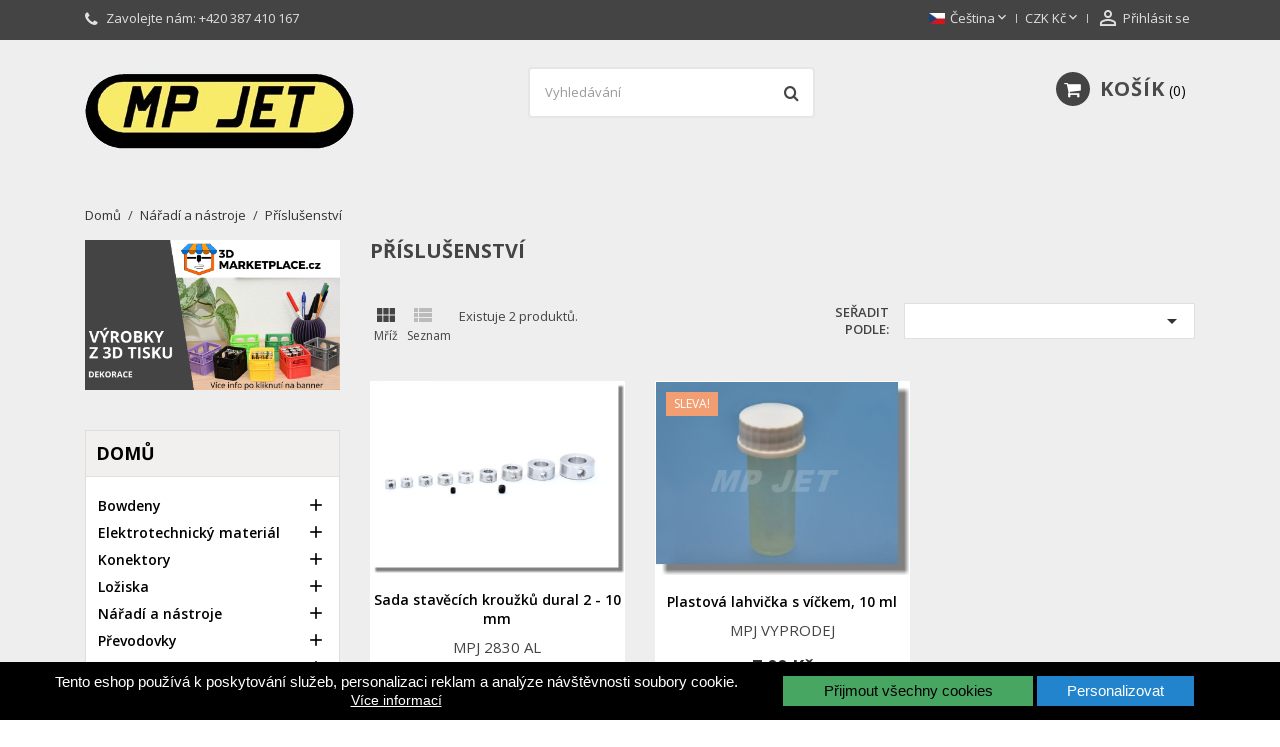

--- FILE ---
content_type: text/html; charset=utf-8
request_url: https://mpjet.com/shop/cs/962-prislusenstvi
body_size: 24355
content:
<!doctype html>
<html lang="cs">

  <head>
    
      
  <meta charset="utf-8">


  <meta http-equiv="x-ua-compatible" content="ie=edge">



  <title>Příslušenství</title>
  <meta name="description" content="">
  <meta name="keywords" content="">
        <link rel="canonical" href="https://mpjet.com/shop/cs/962-prislusenstvi">
  


  <meta name="viewport" content="width=device-width, initial-scale=1">



  <link rel="icon" type="image/vnd.microsoft.icon" href="/shop/img/favicon.ico?1534852359">
  <link rel="shortcut icon" type="image/x-icon" href="/shop/img/favicon.ico?1534852359">



    <link rel="stylesheet" href="https://mpjet.com/shop/themes/nova/assets/css/theme.css" type="text/css" media="all">
  <link rel="stylesheet" href="https://mpjet.com/shop/modules/shaim_cookies_eu/shaim_cookies_eu.css" type="text/css" media="all">
  <link rel="stylesheet" href="https://mpjet.com/shop/modules/paypal/views/css/paypal_fo.css" type="text/css" media="all">
  <link rel="stylesheet" href="https://mpjet.com/shop/modules/ps_facetedsearch/views/dist/front.css" type="text/css" media="all">
  <link rel="stylesheet" href="https://mpjet.com/shop/modules/codwfeeplus/views/css/style-front_17.css" type="text/css" media="all">
  <link rel="stylesheet" href="https://mpjet.com/shop/js/jquery/ui/themes/base/minified/jquery-ui.min.css" type="text/css" media="all">
  <link rel="stylesheet" href="https://mpjet.com/shop/js/jquery/ui/themes/base/minified/jquery.ui.theme.min.css" type="text/css" media="all">
  <link rel="stylesheet" href="https://mpjet.com/shop/modules/wpthemeconfigurator/views/css/hooks.css" type="text/css" media="all">
  <link rel="stylesheet" href="https://mpjet.com/shop/modules/wpbacktotop/views/css/wpbacktotop.css" type="text/css" media="all">
  <link rel="stylesheet" href="https://mpjet.com/shop/themes/nova/assets/css/font-awesome/css/font-awesome.min.css" type="text/css" media="all">
  <link rel="stylesheet" href="https://mpjet.com/shop/themes/nova/assets/css/custom.css" type="text/css" media="all">
	<link href="https://fonts.googleapis.com/icon?family=Material+Icons" rel="stylesheet">
			<link rel="stylesheet" href="//fonts.googleapis.com/css?family=Open+Sans:400,300,300italic,400italic,600,600italic,700,700italic&amp;subset=latin,latin-ext" type="text/css" media="all" />
					<link href="/shop/modules/wpstyleswitcher/views/css/wpstyleswitcher.css?1568203703" rel="stylesheet" type="text/css" media="all" />
	 




  

  <script type="text/javascript">
        var codwfeeplus_codproductid = "2429";
        var codwfeeplus_codproductreference = "DOBIRKA";
        var codwfeeplus_is17 = true;
        var cookies_ajax_url = "https:\/\/mpjet.com\/shop\/modules\/shaim_cookies_eu\/shaim_cookies_eu_ajax.php";
        var cookies_id_guest = 6765015;
        var position = "bottom";
        var prestashop = {"cart":{"products":[],"totals":{"total":{"type":"total","label":"Celkem","amount":0,"value":"0,00\u00a0K\u010d"},"total_including_tax":{"type":"total","label":"Celkem","amount":0,"value":"0,00\u00a0K\u010d"},"total_excluding_tax":{"type":"total","label":"Celkem (bez DPH)","amount":0,"value":"0,00\u00a0K\u010d"}},"subtotals":{"products":{"type":"products","label":"Mezisou\u010det","amount":0,"value":"0,00\u00a0K\u010d"},"discounts":null,"shipping":{"type":"shipping","label":"Doru\u010den\u00ed","amount":0,"value":"--"},"tax":{"type":"tax","label":"v\u010d. DPH","amount":0,"value":"0,00\u00a0K\u010d"}},"products_count":0,"summary_string":"0 ks","vouchers":{"allowed":1,"added":[]},"discounts":[],"minimalPurchase":0,"minimalPurchaseRequired":""},"currency":{"name":"\u010desk\u00e1 koruna","iso_code":"CZK","iso_code_num":"203","sign":"K\u010d"},"customer":{"lastname":null,"firstname":null,"email":null,"birthday":null,"newsletter":null,"newsletter_date_add":null,"optin":null,"website":null,"company":null,"siret":null,"ape":null,"is_logged":false,"gender":{"type":null,"name":null},"addresses":[]},"language":{"name":"\u010ce\u0161tina (Czech)","iso_code":"cs","locale":"cs-CZ","language_code":"cs-CZ","is_rtl":"0","date_format_lite":"d-m-Y","date_format_full":"d-m-Y H:i:s","id":1},"page":{"title":"","canonical":"https:\/\/mpjet.com\/shop\/cs\/962-prislusenstvi","meta":{"title":"P\u0159\u00edslu\u0161enstv\u00ed","description":"","keywords":"","robots":"index"},"page_name":"category","body_classes":{"lang-cs":true,"lang-rtl":false,"country-CZ":true,"currency-CZK":true,"layout-left-column":true,"page-category":true,"tax-display-enabled":true,"category-id-962":true,"category-P\u0159\u00edslu\u0161enstv\u00ed":true,"category-id-parent-940":true,"category-depth-level-3":true},"admin_notifications":[]},"shop":{"name":"MP JET s.r.o.","logo":"\/shop\/img\/mp-jet-sro-logo-1534838371.jpg","stores_icon":"\/shop\/img\/logo_stores.png","favicon":"\/shop\/img\/favicon.ico"},"urls":{"base_url":"https:\/\/mpjet.com\/shop\/","current_url":"https:\/\/mpjet.com\/shop\/cs\/962-prislusenstvi","shop_domain_url":"https:\/\/mpjet.com","img_ps_url":"https:\/\/mpjet.com\/shop\/img\/","img_cat_url":"https:\/\/mpjet.com\/shop\/img\/c\/","img_lang_url":"https:\/\/mpjet.com\/shop\/img\/l\/","img_prod_url":"https:\/\/mpjet.com\/shop\/img\/p\/","img_manu_url":"https:\/\/mpjet.com\/shop\/img\/m\/","img_sup_url":"https:\/\/mpjet.com\/shop\/img\/su\/","img_ship_url":"https:\/\/mpjet.com\/shop\/img\/s\/","img_store_url":"https:\/\/mpjet.com\/shop\/img\/st\/","img_col_url":"https:\/\/mpjet.com\/shop\/img\/co\/","img_url":"https:\/\/mpjet.com\/shop\/themes\/nova\/assets\/img\/","css_url":"https:\/\/mpjet.com\/shop\/themes\/nova\/assets\/css\/","js_url":"https:\/\/mpjet.com\/shop\/themes\/nova\/assets\/js\/","pic_url":"https:\/\/mpjet.com\/shop\/upload\/","pages":{"address":"https:\/\/mpjet.com\/shop\/cs\/adresa","addresses":"https:\/\/mpjet.com\/shop\/cs\/adresy","authentication":"https:\/\/mpjet.com\/shop\/cs\/prihlasit","cart":"https:\/\/mpjet.com\/shop\/cs\/kosik","category":"https:\/\/mpjet.com\/shop\/cs\/index.php?controller=category","cms":"https:\/\/mpjet.com\/shop\/cs\/index.php?controller=cms","contact":"https:\/\/mpjet.com\/shop\/cs\/napiste-nam","discount":"https:\/\/mpjet.com\/shop\/cs\/sleva","guest_tracking":"https:\/\/mpjet.com\/shop\/cs\/sledovani-objednavky-navstevnika","history":"https:\/\/mpjet.com\/shop\/cs\/historie-objednavek","identity":"https:\/\/mpjet.com\/shop\/cs\/Identita","index":"https:\/\/mpjet.com\/shop\/cs\/","my_account":"https:\/\/mpjet.com\/shop\/cs\/muj-ucet","order_confirmation":"https:\/\/mpjet.com\/shop\/cs\/potvrzeni-objednavky","order_detail":"https:\/\/mpjet.com\/shop\/cs\/index.php?controller=order-detail","order_follow":"https:\/\/mpjet.com\/shop\/cs\/sledovani-objednavky","order":"https:\/\/mpjet.com\/shop\/cs\/objednavka","order_return":"https:\/\/mpjet.com\/shop\/cs\/index.php?controller=order-return","order_slip":"https:\/\/mpjet.com\/shop\/cs\/index.php?controller=order-slip","pagenotfound":"https:\/\/mpjet.com\/shop\/cs\/stranka-nenalezena","password":"https:\/\/mpjet.com\/shop\/cs\/obnova-hesla","pdf_invoice":"https:\/\/mpjet.com\/shop\/cs\/index.php?controller=pdf-invoice","pdf_order_return":"https:\/\/mpjet.com\/shop\/cs\/index.php?controller=pdf-order-return","pdf_order_slip":"https:\/\/mpjet.com\/shop\/cs\/index.php?controller=pdf-order-slip","prices_drop":"https:\/\/mpjet.com\/shop\/cs\/slevy","product":"https:\/\/mpjet.com\/shop\/cs\/index.php?controller=product","search":"https:\/\/mpjet.com\/shop\/cs\/vyhledavani","sitemap":"https:\/\/mpjet.com\/shop\/cs\/mapa_stranek","stores":"https:\/\/mpjet.com\/shop\/cs\/prodejny","supplier":"https:\/\/mpjet.com\/shop\/cs\/dodavatele","register":"https:\/\/mpjet.com\/shop\/cs\/prihlasit?create_account=1","order_login":"https:\/\/mpjet.com\/shop\/cs\/objednavka?login=1"},"theme_assets":"\/shop\/themes\/nova\/assets\/","actions":{"logout":"https:\/\/mpjet.com\/shop\/cs\/?mylogout="}},"configuration":{"display_taxes_label":true,"is_catalog":false,"show_prices":true,"opt_in":{"partner":false},"quantity_discount":{"type":"discount","label":"Sleva"},"voucher_enabled":1,"return_enabled":0},"field_required":[],"breadcrumb":{"links":[{"title":"Dom\u016f","url":"https:\/\/mpjet.com\/shop\/cs\/"},{"title":"N\u00e1\u0159ad\u00ed a n\u00e1stroje","url":"https:\/\/mpjet.com\/shop\/cs\/940-naradi-a-nastroje"},{"title":"P\u0159\u00edslu\u0161enstv\u00ed","url":"https:\/\/mpjet.com\/shop\/cs\/962-prislusenstvi"}],"count":3},"link":{"protocol_link":"https:\/\/","protocol_content":"https:\/\/"},"time":1769192358,"static_token":"524ec9e2e616ed7c4ff1d82f9219bae8","token":"3c7a23fa9559d3b602685a71fb6b21b9"};
        var pripnout = "fixed";
        var reload = "0";
        var shaim_gtm_exists = 0;
        var wpimageslider_auto = true;
        var wpimageslider_effect = "horizontal";
        var wpimageslider_loop = true;
        var wpimageslider_pause = "3000";
        var wpimageslider_speed = "500";
        var wpsidebarslider_auto = true;
        var wpsidebarslider_effect = "fade";
        var wpsidebarslider_loop = true;
        var wpsidebarslider_pause = "3000";
        var wpsidebarslider_speed = "500";
      </script>



  





    
  </head>

  <body id="category" class="lang-cs country-cz currency-czk layout-left-column page-category tax-display-enabled category-id-962 category-prislusenstvi category-id-parent-940 category-depth-level-3">

    <script>
    
    function SetcksCookiesEu() {
        var expire = new Date();
        expire.setDate(expire.getDate() + 365);
        if (typeof cookies_id_guest === 'undefined' || isNaN(cookies_id_guest)) {
            // Nemelo by nikdy nastat
            var cookies_id_guest_use_here = -1;
        } else {
            var cookies_id_guest_use_here = cookies_id_guest;
        }
        document.cookie = "shaim_cookies_eu_1203957625" + "=" + cookies_id_guest_use_here + ";path=/;" + ((expire == null) ? "" : ("; expires=" + expire.toGMTString()));
    }
    
</script>
<style>
    #shaim_cks_eu .closebutton {
        background: #47A762 none repeat scroll 0 0;
        color: #000000 !important;
    }

    #shaim_cks_eu .closebutton:hover {
        background: #39864E none repeat scroll 0 0;
    }


    #shaim_cks_eu .closebuttonPers {
        background: #2184CD none repeat scroll 0 0;
        color: #FFFFFF !important;
    }

    #shaim_cks_eu .closebuttonPers:hover {
        background: #1A6AA4 none repeat scroll 0 0;
    }


    #shaim_cks_eu .closebuttonCustom {
        background: #2184CD none repeat scroll 0 0;
        color: #FFFFFF !important;
    }

    #shaim_cks_eu .closebuttonCustom:hover {
        background: #2184CD none repeat scroll 0 0;
    }


    #shaim_cks_eu .ck_table {
        background: #000000;
    }

    #shaim_cks_eu {
        position: fixed;
     bottom: 0;
     background: #000000;
        color: #FFFFFF;
        opacity: 1;
    }

    #shaim_cks_eu p, #shaim_cks_eu #shaim_cks_custom label, #shaim_cks_eu .more_info_href {
        color: #FFFFFF;
    }
</style>


<div id="shaim_cks_eu">
    <div id="shaim_cks_euContent">
        <table class="ck_table">
            <tr id="shaim_cks_main">

                <td class="first">
                    <p>Tento eshop používá k poskytování služeb, personalizaci reklam a analýze návštěvnosti soubory cookie.</p> <a class="more_info_href"
                                                            href="https://mpjet.com/shop/cs/content/5-prohlaseni-o-pouziti-cookies">Více informací</a>                </td>
                <td class="second">

    	<span id="AcceptAll" class="closebutton">
            Přijmout všechny cookies
                </span>
                    <span id="ShowCustom" class="closebuttonPers">
            Personalizovat
                </span>
                </td>

            </tr>

            <tr id="shaim_cks_custom">
                <td class="first">
                    <span class="cookies_span_checkbox"><input id="nezbytne" type="checkbox" name="nezbytne" value="1"
                                                               checked="checked"
                                                               disabled="disabled"> <label class="ruka"
                                                                                           for="nezbytne">Nezbytně nutné cookies</label>
                                                       </span>
                    <span class="cookies_span_checkbox">
                    <input id="analyticke" type="checkbox" name="analyticke" value="1"> <label class="ruka"
                                                                                               for="analyticke">Analytické cookies</label>
                                                                                               </span>
                    <span class="cookies_span_checkbox">
                    <input id="reklamni" type="checkbox" name="reklamni" value="1"> <label class="ruka"
                                                                                           for="reklamni">Reklamní cookies</label>
                                                                                           </span>
                </td>
                <td class="second">                          <span id="AcceptCustom" class="closebuttonCustom">
            Přijmout zvolené cookies
                </span>
                </td>
            </tr>
        </table>
    </div>
</div>



    <main id="main-wrap" >
      
      
              
      <header id="header">
        
          
  <div class="header-banner">
    
  </div>



  <nav class="header-nav">
    <div class="container">
        <div class="row">
          <div class="hidden-sm-down">
            <div class="col-md-4 col-xs-12">
              <div id="_desktop_contact_link">
  <div id="contact-link">    
        <i class="pt-font fa-phone"></i>
      
      Zavolejte nám: <span>+420 387 410 167</span>
      </div>
</div>

            </div>
            <div class="col-md-8 right-nav">
                <div id="_desktop_language_selector">
  <div class="language-selector-wrapper">
    <span id="language-selector-label" class="hidden-md-up">Jazyk:</span>
    <div class="language-selector dropdown js-dropdown">
      <button data-toggle="dropdown" class="hidden-sm-down btn-unstyle" aria-haspopup="true" aria-expanded="false" aria-label="Rozevírací nabídka jazyka">
        <span class="expand-more"><img src="https://mpjet.com/shop/img/l/1.jpg" alt="cs" width="16" height="11" />Čeština</span>
        <i class="material-icons expand-more">&#xE5CF;</i>
      </button>
      <ul class="dropdown-menu hidden-sm-down" aria-labelledby="language-selector-label">
                  <li  class="current" >
            <a href="https://mpjet.com/shop/cs/962-prislusenstvi" class="dropdown-item"><img src="https://mpjet.com/shop/img/l/1.jpg" alt="cs" width="16" height="11" />Čeština</a>
          </li>
                  <li >
            <a href="https://mpjet.com/shop/gb/962-accessories" class="dropdown-item"><img src="https://mpjet.com/shop/img/l/2.jpg" alt="gb" width="16" height="11" />English</a>
          </li>
              </ul>
      <select class="link hidden-md-up" aria-labelledby="language-selector-label">
                  <option value="https://mpjet.com/shop/cs/962-prislusenstvi" selected="selected">Čeština</option>
                  <option value="https://mpjet.com/shop/gb/962-accessories">English</option>
              </select>
    </div>
  </div>
</div>

<div id="_desktop_currency_selector">
  <div class="currency-selector dropdown js-dropdown">
    <span id="currency-selector-label">Měna:</span>
    <button data-target="#" data-toggle="dropdown" class="hidden-sm-down btn-unstyle" aria-haspopup="true" aria-expanded="false" aria-label="Rozevírací nabídka měny">
      <span class="expand-more _gray-darker">CZK Kč</span>
      <i class="material-icons expand-more">&#xE5CF;</i>
    </button>
    <ul class="dropdown-menu hidden-sm-down" aria-labelledby="currency-selector-label">
              <li  class="current" >
          <a title="česká koruna" rel="nofollow" href="https://mpjet.com/shop/cs/962-prislusenstvi?SubmitCurrency=1&amp;id_currency=1" class="dropdown-item">CZK Kč</a>
        </li>
              <li >
          <a title="euro" rel="nofollow" href="https://mpjet.com/shop/cs/962-prislusenstvi?SubmitCurrency=1&amp;id_currency=2" class="dropdown-item">EUR €</a>
        </li>
          </ul>
    <select class="link hidden-md-up" aria-labelledby="currency-selector-label">
              <option value="https://mpjet.com/shop/cs/962-prislusenstvi?SubmitCurrency=1&amp;id_currency=1" selected="selected">CZK Kč</option>
              <option value="https://mpjet.com/shop/cs/962-prislusenstvi?SubmitCurrency=1&amp;id_currency=2">EUR €</option>
          </select>
  </div>
</div> <div id="_desktop_user_info">
  <div class="user-info">
          <a
        href="https://mpjet.com/shop/cs/muj-ucet"
        title="Přihlášení k vašemu zákaznickému účtu"
        rel="nofollow"
      >
        <i class="material-icons">&#xE7FF;</i>
        <span class="hidden-sm-down">Přihlásit se</span>
      </a>
      </div>
</div>
            </div>
          </div>
          <div class="hidden-md-up text-xs-center mobile">
            <div class="top-logo" id="_mobile_logo"></div>
            <div class="mobile-menu">
              <div class="float-xs-left" id="menu-icon">
                <span></span>
              </div>
              <div class="float-xs-left" id="_mobile_cart"></div>
              <div class="float-xs-left" id="_mobile_user_info"></div>
              <div class="float-xs-left" id="mobile_search"></div>
            </div>
          </div>
        </div>
    </div>
  </nav>



  <div class="header-top">
    <div class="container">
      <div class="row">
        <div class="col-md-4 hidden-sm-down" id="_desktop_logo">
          <a href="https://mpjet.com/shop/">
            <img class="logo img-responsive" src="/shop/img/mp-jet-sro-logo-1534838371.jpg" alt="MP JET s.r.o.">
          </a>
        </div>
            <!-- Block search module TOP -->
<div id="search_widget" class="col-lg-4 col-md-5 col-sm-12 search-widget" data-search-controller-url="//mpjet.com/shop/cs/vyhledavani">
	<form method="get" action="//mpjet.com/shop/cs/vyhledavani">
		<input type="hidden" name="controller" value="search">
		<input type="text" name="s" value="" placeholder="Vyhledávání" aria-label="Vyhledávání">
		<button type="submit">
			<i class="pt-font fa-search"></i>
		</button>
	</form>
</div>
<!-- /Block search module TOP -->
 <div id="_desktop_cart" class="col-lg-4">
  <div class="blockcart cart-preview wp-expand inactive" data-refresh-url="//mpjet.com/shop/cs/module/ps_shoppingcart/ajax">
    <div class="header">
            
        <i class="fa fa-shopping-cart"></i>
        <span class="hidden-sm-down cart-label">Košík</span>
        <span class="cart-products-count">0</span>
      
      <div class="card cart-summary hidden-xs-up">
        
  <div class="cart-overview js-cart" data-refresh-url="//mpjet.com/shop/cs/kosik?ajax=1&action=refresh">
          <span class="no-items">Ve vašem košíku nejsou žádné další položky</span>
      </div>


        
          
<div class="cart-detailed-totals-top">

  <div class="card-block">
                  <div class="cart-summary-line" id="cart-subtotal-products">
          <span class="label js-subtotal">
                          0 ks
                      </span>
          <span class="value">0,00 Kč</span>          
        </div>
                                  <div class="cart-summary-line" id="cart-subtotal-shipping">
          <span class="label">
                          Doručení
                      </span>
          <span class="value">--</span>          
        </div>
                      </div>

  
    
          

  <hr class="separator">

  <div class="card-block">
    <div class="cart-summary-line cart-total">
      <span class="label">Celkem  </span>
      <span class="value">0,00 Kč</span>
    </div>

    <div class="cart-summary-line">
      <small class="label">vč. DPH</small>
      <small class="value">0,00 Kč</small>
    </div>
  </div>

  <hr class="separator">
</div>

        
        
        <div class="checkout cart-detailed-actions card-block">
          <a rel="nofollow" href="//mpjet.com/shop/cs/kosik?action=show" class="btn btn-primary">Objednávka</a>
        </div>      
      </div>
        
    </div>
  </div>
</div>


            <div class="clearfix"></div>
      </div>
      <div id="mobile_top_menu_wrapper" class="row hidden-md-up" style="display:none;">
        <div class="js-top-menu mobile" id="_mobile_top_menu"></div>
        <div class="js-top-menu-bottom">
          <div id="_mobile_currency_selector"></div>
          <div id="_mobile_language_selector"></div>
          <div id="_mobile_contact_link"></div>
        </div>
      </div>
    </div>
  
  

<div class="menu-wrapper">
      <div class="menu clearfix js-top-menu hidden-sm-down" id="_desktop_top_menu">
  <div class="container">
                  <ul class="top-menu" id="top-menu" data-depth="0">
                    <li class="category " id="category-654">
                          <a
                class="dropdown-item"
                href="https://mpjet.com/shop/cs/654-bowdeny" data-depth="0"
                              >
                                  
                                    <span class="float-xs-right hidden-md-up">
                    <span data-target="#top_sub_menu_43176" data-toggle="collapse" class="navbar-toggler collapse-icons">
                      <i class="material-icons add">&#xE313;</i>
                      <i class="material-icons remove">&#xE316;</i>
                    </span>
                  </span>
                                Bowdeny
              </a>
                            <div  class="popover sub-menu js-sub-menu collapse" id="top_sub_menu_43176">
                          <ul class="top-menu"  data-depth="1">
                    <li class="category " id="category-878">
                          <a
                class="dropdown-item dropdown-submenu"
                href="https://mpjet.com/shop/cs/878-bowdeny-greyline" data-depth="1"
                              >
                                Bowdeny GreyLine
              </a>
                          </li>
                    <li class="category " id="category-879">
                          <a
                class="dropdown-item dropdown-submenu"
                href="https://mpjet.com/shop/cs/879-bowdeny-octagone" data-depth="1"
                              >
                                Bowdeny Octagone
              </a>
                          </li>
                    <li class="category " id="category-880">
                          <a
                class="dropdown-item dropdown-submenu"
                href="https://mpjet.com/shop/cs/880-komponenty" data-depth="1"
                              >
                                Komponenty
              </a>
                          </li>
                    <li class="category " id="category-881">
                          <a
                class="dropdown-item dropdown-submenu"
                href="https://mpjet.com/shop/cs/881-lankove-bowdeny" data-depth="1"
                              >
                                Lankové bowdeny
              </a>
                          </li>
              </ul>
    
                  
                
              </div>
                          </li>
                    <li class="category " id="category-943">
                          <a
                class="dropdown-item"
                href="https://mpjet.com/shop/cs/943-elektrotechnicky-material" data-depth="0"
                              >
                                  
                                    <span class="float-xs-right hidden-md-up">
                    <span data-target="#top_sub_menu_61958" data-toggle="collapse" class="navbar-toggler collapse-icons">
                      <i class="material-icons add">&#xE313;</i>
                      <i class="material-icons remove">&#xE316;</i>
                    </span>
                  </span>
                                Elektrotechnický materiál
              </a>
                            <div  class="popover sub-menu js-sub-menu collapse" id="top_sub_menu_61958">
                          <ul class="top-menu"  data-depth="1">
                    <li class="category " id="category-945">
                          <a
                class="dropdown-item dropdown-submenu"
                href="https://mpjet.com/shop/cs/945-kabelove-chranicky" data-depth="1"
                              >
                                Kabelové chráničky
              </a>
                          </li>
                    <li class="category " id="category-946">
                          <a
                class="dropdown-item dropdown-submenu"
                href="https://mpjet.com/shop/cs/946-vyvodky" data-depth="1"
                              >
                                Vývodky
              </a>
                          </li>
                    <li class="category " id="category-951">
                          <a
                class="dropdown-item dropdown-submenu"
                href="https://mpjet.com/shop/cs/951-ochranne-oplety" data-depth="1"
                              >
                                Ochranné oplety
              </a>
                          </li>
              </ul>
    
                  
                
              </div>
                          </li>
                    <li class="category " id="category-655">
                          <a
                class="dropdown-item"
                href="https://mpjet.com/shop/cs/655-konektory" data-depth="0"
                              >
                                  
                                    <span class="float-xs-right hidden-md-up">
                    <span data-target="#top_sub_menu_86848" data-toggle="collapse" class="navbar-toggler collapse-icons">
                      <i class="material-icons add">&#xE313;</i>
                      <i class="material-icons remove">&#xE316;</i>
                    </span>
                  </span>
                                Konektory
              </a>
                            <div  class="popover sub-menu js-sub-menu collapse" id="top_sub_menu_86848">
                          <ul class="top-menu"  data-depth="1">
                    <li class="category " id="category-928">
                          <a
                class="dropdown-item dropdown-submenu"
                href="https://mpjet.com/shop/cs/928-konektory-mp-jet" data-depth="1"
                              >
                                Konektory MP JET
              </a>
                          </li>
                    <li class="category " id="category-929">
                          <a
                class="dropdown-item dropdown-submenu"
                href="https://mpjet.com/shop/cs/929-konektory-mg" data-depth="1"
                              >
                                Konektory MG
              </a>
                          </li>
                    <li class="category " id="category-930">
                          <a
                class="dropdown-item dropdown-submenu"
                href="https://mpjet.com/shop/cs/930-prislusenstvi-pro-konektory" data-depth="1"
                              >
                                Příslušenství pro konektory
              </a>
                          </li>
              </ul>
    
                  
                
              </div>
                          </li>
                    <li class="category " id="category-656">
                          <a
                class="dropdown-item"
                href="https://mpjet.com/shop/cs/656-loziska" data-depth="0"
                              >
                                  
                                    <span class="float-xs-right hidden-md-up">
                    <span data-target="#top_sub_menu_56654" data-toggle="collapse" class="navbar-toggler collapse-icons">
                      <i class="material-icons add">&#xE313;</i>
                      <i class="material-icons remove">&#xE316;</i>
                    </span>
                  </span>
                                Ložiska
              </a>
                            <div  class="popover sub-menu js-sub-menu collapse" id="top_sub_menu_56654">
                          <ul class="top-menu"  data-depth="1">
                    <li class="category " id="category-926">
                          <a
                class="dropdown-item dropdown-submenu"
                href="https://mpjet.com/shop/cs/926-kulickova-loziska" data-depth="1"
                              >
                                Kuličková ložiska
              </a>
                          </li>
                    <li class="category " id="category-927">
                          <a
                class="dropdown-item dropdown-submenu"
                href="https://mpjet.com/shop/cs/927-kluzna-loziska" data-depth="1"
                              >
                                Kluzná ložiska
              </a>
                          </li>
              </ul>
    
                  
                
              </div>
                          </li>
                    <li class="category " id="category-940">
                          <a
                class="dropdown-item"
                href="https://mpjet.com/shop/cs/940-naradi-a-nastroje" data-depth="0"
                              >
                                  
                                    <span class="float-xs-right hidden-md-up">
                    <span data-target="#top_sub_menu_21920" data-toggle="collapse" class="navbar-toggler collapse-icons">
                      <i class="material-icons add">&#xE313;</i>
                      <i class="material-icons remove">&#xE316;</i>
                    </span>
                  </span>
                                Nářadí a nástroje
              </a>
                            <div  class="popover sub-menu js-sub-menu collapse" id="top_sub_menu_21920">
                          <ul class="top-menu"  data-depth="1">
                    <li class="category " id="category-947">
                          <a
                class="dropdown-item dropdown-submenu"
                href="https://mpjet.com/shop/cs/947-kleste" data-depth="1"
                              >
                                Kleště
              </a>
                          </li>
                    <li class="category " id="category-948">
                          <a
                class="dropdown-item dropdown-submenu"
                href="https://mpjet.com/shop/cs/948-pinzety" data-depth="1"
                              >
                                Pinzety
              </a>
                          </li>
                    <li class="category " id="category-949">
                          <a
                class="dropdown-item dropdown-submenu"
                href="https://mpjet.com/shop/cs/949-utahovaci-pripravky" data-depth="1"
                              >
                                Utahovací přípravky
              </a>
                          </li>
                    <li class="category " id="category-980">
                          <a
                class="dropdown-item dropdown-submenu"
                href="https://mpjet.com/shop/cs/980-prislusenstvi-pro-rezani-a-odjehlovani" data-depth="1"
                              >
                                Příslušenství pro řezání a odjehlování
              </a>
                          </li>
                    <li class="category current  " id="category-962">
                          <a
                class="dropdown-item dropdown-submenu"
                href="https://mpjet.com/shop/cs/962-prislusenstvi" data-depth="1"
                              >
                                Příslušenství
              </a>
                          </li>
                    <li class="category " id="category-985">
                          <a
                class="dropdown-item dropdown-submenu"
                href="https://mpjet.com/shop/cs/985-prislusenstvi-pro-montaz-zavitovych-vlozek-do-plastu" data-depth="1"
                              >
                                Příslušenství pro montáž závitových vložek do plastu
              </a>
                          </li>
                    <li class="category " id="category-990">
                          <a
                class="dropdown-item dropdown-submenu"
                href="https://mpjet.com/shop/cs/990-brouseni" data-depth="1"
                              >
                                Broušení
              </a>
                          </li>
                    <li class="category " id="category-993">
                          <a
                class="dropdown-item dropdown-submenu"
                href="https://mpjet.com/shop/cs/993-barveni" data-depth="1"
                              >
                                Barvení
              </a>
                          </li>
                    <li class="category " id="category-1001">
                          <a
                class="dropdown-item dropdown-submenu"
                href="https://mpjet.com/shop/cs/1001-upinani" data-depth="1"
                              >
                                Upínání
              </a>
                          </li>
              </ul>
    
                  
                
              </div>
                          </li>
                    <li class="category " id="category-722">
                          <a
                class="dropdown-item"
                href="https://mpjet.com/shop/cs/722-prevodovky" data-depth="0"
                              >
                                  
                                    <span class="float-xs-right hidden-md-up">
                    <span data-target="#top_sub_menu_99854" data-toggle="collapse" class="navbar-toggler collapse-icons">
                      <i class="material-icons add">&#xE313;</i>
                      <i class="material-icons remove">&#xE316;</i>
                    </span>
                  </span>
                                Převodovky
              </a>
                            <div  class="popover sub-menu js-sub-menu collapse" id="top_sub_menu_99854">
                          <ul class="top-menu"  data-depth="1">
                    <li class="category " id="category-882">
                          <a
                class="dropdown-item dropdown-submenu"
                href="https://mpjet.com/shop/cs/882-planetove-prevodovky" data-depth="1"
                              >
                                Planetové převodovky
              </a>
                          </li>
                    <li class="category " id="category-883">
                          <a
                class="dropdown-item dropdown-submenu"
                href="https://mpjet.com/shop/cs/883-prislusenstvi-pro-prevodovky-mp-jet" data-depth="1"
                              >
                                Příslušenství pro převodovky MP JET
              </a>
                          </li>
                    <li class="category " id="category-884">
                          <a
                class="dropdown-item dropdown-submenu"
                href="https://mpjet.com/shop/cs/884-pro-vel-elektromotoru-500-650" data-depth="1"
                              >
                                Pro vel. elektromotoru &quot;500-650&quot;
              </a>
                          </li>
                    <li class="category " id="category-885">
                          <a
                class="dropdown-item dropdown-submenu"
                href="https://mpjet.com/shop/cs/885-pro-velikost-elektromotoru-280" data-depth="1"
                              >
                                Pro velikost elektromotoru &quot;280&quot;
              </a>
                          </li>
                    <li class="category " id="category-886">
                          <a
                class="dropdown-item dropdown-submenu"
                href="https://mpjet.com/shop/cs/886-pro-velikost-elektromotoru-300" data-depth="1"
                              >
                                Pro velikost elektromotoru &quot;300&quot;
              </a>
                          </li>
                    <li class="category " id="category-887">
                          <a
                class="dropdown-item dropdown-submenu"
                href="https://mpjet.com/shop/cs/887-pro-velikost-elektromotoru-400" data-depth="1"
                              >
                                 Pro velikost elektromotoru &quot;400&quot; 	
              </a>
                          </li>
                    <li class="category " id="category-888">
                          <a
                class="dropdown-item dropdown-submenu"
                href="https://mpjet.com/shop/cs/888-pro-velikost-elektromotoru-480" data-depth="1"
                              >
                                Pro velikost elektromotoru &quot;480&quot; 	
              </a>
                          </li>
              </ul>
    
                  
                
              </div>
                          </li>
                    <li class="category " id="category-743">
                          <a
                class="dropdown-item"
                href="https://mpjet.com/shop/cs/743-prislpro-ac-elektromotory" data-depth="0"
                              >
                                  
                                    <span class="float-xs-right hidden-md-up">
                    <span data-target="#top_sub_menu_32131" data-toggle="collapse" class="navbar-toggler collapse-icons">
                      <i class="material-icons add">&#xE313;</i>
                      <i class="material-icons remove">&#xE316;</i>
                    </span>
                  </span>
                                Přísl.pro AC elektromotory
              </a>
                            <div  class="popover sub-menu js-sub-menu collapse" id="top_sub_menu_32131">
                          <ul class="top-menu"  data-depth="1">
                    <li class="category " id="category-839">
                          <a
                class="dropdown-item dropdown-submenu"
                href="https://mpjet.com/shop/cs/839-prisl-pro-mp-jet-elektromotory-s-rotacnim-plastem" data-depth="1"
                              >
                                  
                                    <span class="float-xs-right hidden-md-up">
                    <span data-target="#top_sub_menu_17841" data-toggle="collapse" class="navbar-toggler collapse-icons">
                      <i class="material-icons add">&#xE313;</i>
                      <i class="material-icons remove">&#xE316;</i>
                    </span>
                  </span>
                                Přísl. pro MP  JET elektromotory s rotačním pláštěm
              </a>
                            <div  class="collapse" id="top_sub_menu_17841">
                          <ul class="top-menu"  data-depth="2">
                    <li class="category " id="category-844">
                          <a
                class="dropdown-item"
                href="https://mpjet.com/shop/cs/844-prislusenstvi-pro-ac-227" data-depth="2"
                              >
                                Příslušenství pro AC 22/7
              </a>
                          </li>
                    <li class="category " id="category-845">
                          <a
                class="dropdown-item"
                href="https://mpjet.com/shop/cs/845-prislusenstvi-pro-ac-229" data-depth="2"
                              >
                                Příslušenství pro AC 22/9 	
              </a>
                          </li>
                    <li class="category " id="category-846">
                          <a
                class="dropdown-item"
                href="https://mpjet.com/shop/cs/846-prislusenstvi-pro-ac-287" data-depth="2"
                              >
                                Příslušenství pro AC 28/7 	  	
              </a>
                          </li>
              </ul>
    
                  
                
              </div>
                          </li>
                    <li class="category " id="category-840">
                          <a
                class="dropdown-item dropdown-submenu"
                href="https://mpjet.com/shop/cs/840-prislusenstvi-pro-elektromotory" data-depth="1"
                              >
                                  
                                    <span class="float-xs-right hidden-md-up">
                    <span data-target="#top_sub_menu_38592" data-toggle="collapse" class="navbar-toggler collapse-icons">
                      <i class="material-icons add">&#xE313;</i>
                      <i class="material-icons remove">&#xE316;</i>
                    </span>
                  </span>
                                Příslušenství pro elektromotory
              </a>
                            <div  class="collapse" id="top_sub_menu_38592">
                          <ul class="top-menu"  data-depth="2">
                    <li class="category " id="category-754">
                          <a
                class="dropdown-item"
                href="https://mpjet.com/shop/cs/754-prislusenstvi-pro-elektromotory-s-hrideli-pr2" data-depth="2"
                              >
                                Příslušenství pro elektromotory s hřídelí pr.2
              </a>
                          </li>
                    <li class="category " id="category-755">
                          <a
                class="dropdown-item"
                href="https://mpjet.com/shop/cs/755-prislusenstvi-pro-elektromotory-s-hrideli-pr3" data-depth="2"
                              >
                                Příslušenství pro elektromotory s hřídelí pr.3
              </a>
                          </li>
                    <li class="category " id="category-756">
                          <a
                class="dropdown-item"
                href="https://mpjet.com/shop/cs/756-prislusenstvi-pro-elektromotory-s-hrideli-pr32" data-depth="2"
                              >
                                Příslušenství pro elektromotory s hřídelí pr.3,2
              </a>
                          </li>
              </ul>
    
                  
                
              </div>
                          </li>
                    <li class="category " id="category-841">
                          <a
                class="dropdown-item dropdown-submenu"
                href="https://mpjet.com/shop/cs/841-prisl-pro-mp-jet-elektromotory-classic" data-depth="1"
                              >
                                  
                                    <span class="float-xs-right hidden-md-up">
                    <span data-target="#top_sub_menu_7760" data-toggle="collapse" class="navbar-toggler collapse-icons">
                      <i class="material-icons add">&#xE313;</i>
                      <i class="material-icons remove">&#xE316;</i>
                    </span>
                  </span>
                                Přísl. pro MP JET elektromotory CLASSIC
              </a>
                            <div  class="collapse" id="top_sub_menu_7760">
                          <ul class="top-menu"  data-depth="2">
                    <li class="category " id="category-847">
                          <a
                class="dropdown-item"
                href="https://mpjet.com/shop/cs/847-prislusenstvi-pro-ac-2525" data-depth="2"
                              >
                                Příslušenství pro AC 25/25
              </a>
                          </li>
                    <li class="category " id="category-848">
                          <a
                class="dropdown-item"
                href="https://mpjet.com/shop/cs/848-prislusenstvi-pro-ac-2535" data-depth="2"
                              >
                                Příslušenství pro AC 25/35
              </a>
                          </li>
                    <li class="category " id="category-849">
                          <a
                class="dropdown-item"
                href="https://mpjet.com/shop/cs/849-prislusenstvi-pro-ac-2645" data-depth="2"
                              >
                                Příslušenství pro AC 26/45
              </a>
                          </li>
              </ul>
    
                  
                
              </div>
                          </li>
              </ul>
    
                  
                
              </div>
                          </li>
                    <li class="category " id="category-697">
                          <a
                class="dropdown-item"
                href="https://mpjet.com/shop/cs/697-prislpro-elektromotory" data-depth="0"
                              >
                                  
                                    <span class="float-xs-right hidden-md-up">
                    <span data-target="#top_sub_menu_5607" data-toggle="collapse" class="navbar-toggler collapse-icons">
                      <i class="material-icons add">&#xE313;</i>
                      <i class="material-icons remove">&#xE316;</i>
                    </span>
                  </span>
                                Přísl.pro elektromotory
              </a>
                            <div  class="popover sub-menu js-sub-menu collapse" id="top_sub_menu_5607">
                          <ul class="top-menu"  data-depth="1">
                    <li class="category " id="category-705">
                          <a
                class="dropdown-item dropdown-submenu"
                href="https://mpjet.com/shop/cs/705-kuzele-pro-pevne-vrtule" data-depth="1"
                              >
                                  
                                    <span class="float-xs-right hidden-md-up">
                    <span data-target="#top_sub_menu_25230" data-toggle="collapse" class="navbar-toggler collapse-icons">
                      <i class="material-icons add">&#xE313;</i>
                      <i class="material-icons remove">&#xE316;</i>
                    </span>
                  </span>
                                Kužele pro pevné vrtule
              </a>
                            <div  class="collapse" id="top_sub_menu_25230">
                          <ul class="top-menu"  data-depth="2">
                    <li class="category " id="category-893">
                          <a
                class="dropdown-item"
                href="https://mpjet.com/shop/cs/893-celokovove-pr30" data-depth="2"
                              >
                                Celokovové pr.30
              </a>
                          </li>
                    <li class="category " id="category-894">
                          <a
                class="dropdown-item"
                href="https://mpjet.com/shop/cs/894-celokovove-pr40" data-depth="2"
                              >
                                Celokovové pr.40
              </a>
                          </li>
                    <li class="category " id="category-895">
                          <a
                class="dropdown-item"
                href="https://mpjet.com/shop/cs/895-nahradni-dily" data-depth="2"
                              >
                                Náhradní díly
              </a>
                          </li>
              </ul>
    
                  
                
              </div>
                          </li>
                    <li class="category " id="category-704">
                          <a
                class="dropdown-item dropdown-submenu"
                href="https://mpjet.com/shop/cs/704-kuzele-pro-sklapeci-vrtule" data-depth="1"
                              >
                                  
                                    <span class="float-xs-right hidden-md-up">
                    <span data-target="#top_sub_menu_38634" data-toggle="collapse" class="navbar-toggler collapse-icons">
                      <i class="material-icons add">&#xE313;</i>
                      <i class="material-icons remove">&#xE316;</i>
                    </span>
                  </span>
                                Kužele pro sklápěcí vrtule
              </a>
                            <div  class="collapse" id="top_sub_menu_38634">
                          <ul class="top-menu"  data-depth="2">
                    <li class="category " id="category-717">
                          <a
                class="dropdown-item"
                href="https://mpjet.com/shop/cs/717-celokovove-pr30" data-depth="2"
                              >
                                Celokovové pr.30
              </a>
                          </li>
                    <li class="category " id="category-715">
                          <a
                class="dropdown-item"
                href="https://mpjet.com/shop/cs/715-celokovove-pr40" data-depth="2"
                              >
                                Celokovové pr.40
              </a>
                          </li>
                    <li class="category " id="category-711">
                          <a
                class="dropdown-item"
                href="https://mpjet.com/shop/cs/711-combi-pr30" data-depth="2"
                              >
                                Combi pr.30
              </a>
                          </li>
                    <li class="category " id="category-712">
                          <a
                class="dropdown-item"
                href="https://mpjet.com/shop/cs/712-combi-pr40" data-depth="2"
                              >
                                Combi pr.40
              </a>
                          </li>
                    <li class="category " id="category-713">
                          <a
                class="dropdown-item"
                href="https://mpjet.com/shop/cs/713-combi-super-cool-pr30" data-depth="2"
                              >
                                Combi Super Cool pr.30
              </a>
                          </li>
                    <li class="category " id="category-714">
                          <a
                class="dropdown-item"
                href="https://mpjet.com/shop/cs/714-combi-super-cool-pr40" data-depth="2"
                              >
                                Combi Super Cool pr.40
              </a>
                          </li>
                    <li class="category " id="category-718">
                          <a
                class="dropdown-item"
                href="https://mpjet.com/shop/cs/718-nahradni-dily-pro-kuzele-celokovove" data-depth="2"
                              >
                                Náhradní díly pro kužele celokovové
              </a>
                          </li>
                    <li class="category " id="category-716">
                          <a
                class="dropdown-item"
                href="https://mpjet.com/shop/cs/716-nahradni-dily-pro-kuzele-combi" data-depth="2"
                              >
                                Náhradní díly pro kužele combi
              </a>
                          </li>
              </ul>
    
                  
                
              </div>
                          </li>
                    <li class="category " id="category-720">
                          <a
                class="dropdown-item dropdown-submenu"
                href="https://mpjet.com/shop/cs/720-plastove-vrtulove-kuzele-a-prislusenstvi" data-depth="1"
                              >
                                Plastové vrtulové kužele a příslušenství
              </a>
                          </li>
                    <li class="category " id="category-703">
                          <a
                class="dropdown-item dropdown-submenu"
                href="https://mpjet.com/shop/cs/703-unasece-pevne-vrtule" data-depth="1"
                              >
                                  
                                    <span class="float-xs-right hidden-md-up">
                    <span data-target="#top_sub_menu_6494" data-toggle="collapse" class="navbar-toggler collapse-icons">
                      <i class="material-icons add">&#xE313;</i>
                      <i class="material-icons remove">&#xE316;</i>
                    </span>
                  </span>
                                Unašeče pevné vrtule
              </a>
                            <div  class="collapse" id="top_sub_menu_6494">
                          <ul class="top-menu"  data-depth="2">
                    <li class="category " id="category-707">
                          <a
                class="dropdown-item"
                href="https://mpjet.com/shop/cs/707-klestinove-unasece" data-depth="2"
                              >
                                  
                                    <span class="float-xs-right hidden-md-up">
                    <span data-target="#top_sub_menu_84840" data-toggle="collapse" class="navbar-toggler collapse-icons">
                      <i class="material-icons add">&#xE313;</i>
                      <i class="material-icons remove">&#xE316;</i>
                    </span>
                  </span>
                                Kleštinové unašeče
              </a>
                            <div  class="collapse" id="top_sub_menu_84840">
                          <ul class="top-menu"  data-depth="3">
                    <li class="category " id="category-710">
                          <a
                class="dropdown-item"
                href="https://mpjet.com/shop/cs/710-klestiny-nahradni" data-depth="3"
                              >
                                Kleštiny náhradní
              </a>
                          </li>
                    <li class="category " id="category-709">
                          <a
                class="dropdown-item"
                href="https://mpjet.com/shop/cs/709-unasece-kompl" data-depth="3"
                              >
                                Unašeče kompl.
              </a>
                          </li>
              </ul>
    
                  
                
              </div>
                          </li>
                    <li class="category " id="category-708">
                          <a
                class="dropdown-item"
                href="https://mpjet.com/shop/cs/708-ostatni-unasece-a-prislusenstvi" data-depth="2"
                              >
                                Ostatní unašeče a příslušenství
              </a>
                          </li>
                    <li class="category " id="category-706">
                          <a
                class="dropdown-item"
                href="https://mpjet.com/shop/cs/706-pruzne-unasece" data-depth="2"
                              >
                                Pružné unašeče
              </a>
                          </li>
              </ul>
    
                  
                
              </div>
                          </li>
              </ul>
    
                  
                
              </div>
                          </li>
                    <li class="category " id="category-800">
                          <a
                class="dropdown-item"
                href="https://mpjet.com/shop/cs/800-prislusenstvi-pro-makety" data-depth="0"
                              >
                                  
                                    <span class="float-xs-right hidden-md-up">
                    <span data-target="#top_sub_menu_27668" data-toggle="collapse" class="navbar-toggler collapse-icons">
                      <i class="material-icons add">&#xE313;</i>
                      <i class="material-icons remove">&#xE316;</i>
                    </span>
                  </span>
                                Příslušenství pro makety
              </a>
                            <div  class="popover sub-menu js-sub-menu collapse" id="top_sub_menu_27668">
                          <ul class="top-menu"  data-depth="1">
                    <li class="category " id="category-858">
                          <a
                class="dropdown-item dropdown-submenu"
                href="https://mpjet.com/shop/cs/858-kladky" data-depth="1"
                              >
                                  
                                    <span class="float-xs-right hidden-md-up">
                    <span data-target="#top_sub_menu_22366" data-toggle="collapse" class="navbar-toggler collapse-icons">
                      <i class="material-icons add">&#xE313;</i>
                      <i class="material-icons remove">&#xE316;</i>
                    </span>
                  </span>
                                Kladky
              </a>
                            <div  class="collapse" id="top_sub_menu_22366">
                          <ul class="top-menu"  data-depth="2">
                    <li class="category " id="category-861">
                          <a
                class="dropdown-item"
                href="https://mpjet.com/shop/cs/861-kladky-odlehcene" data-depth="2"
                              >
                                Kladky odlehčené
              </a>
                          </li>
                    <li class="category " id="category-862">
                          <a
                class="dropdown-item"
                href="https://mpjet.com/shop/cs/862-kladky-plne" data-depth="2"
                              >
                                Kladky plné
              </a>
                          </li>
              </ul>
    
                  
                
              </div>
                          </li>
                    <li class="category " id="category-859">
                          <a
                class="dropdown-item dropdown-submenu"
                href="https://mpjet.com/shop/cs/859-napinaky-a-prislusenstvi" data-depth="1"
                              >
                                Napínáky a příslušenství
              </a>
                          </li>
                    <li class="category " id="category-860">
                          <a
                class="dropdown-item dropdown-submenu"
                href="https://mpjet.com/shop/cs/860-nyty" data-depth="1"
                              >
                                Nýty
              </a>
                          </li>
              </ul>
    
                  
                
              </div>
                          </li>
                    <li class="category " id="category-732">
                          <a
                class="dropdown-item"
                href="https://mpjet.com/shop/cs/732-prislusenstvi-pro-modely-lodi" data-depth="0"
                              >
                                  
                                    <span class="float-xs-right hidden-md-up">
                    <span data-target="#top_sub_menu_45184" data-toggle="collapse" class="navbar-toggler collapse-icons">
                      <i class="material-icons add">&#xE313;</i>
                      <i class="material-icons remove">&#xE316;</i>
                    </span>
                  </span>
                                Příslušenství pro modely lodí
              </a>
                            <div  class="popover sub-menu js-sub-menu collapse" id="top_sub_menu_45184">
                          <ul class="top-menu"  data-depth="1">
                    <li class="category " id="category-758">
                          <a
                class="dropdown-item dropdown-submenu"
                href="https://mpjet.com/shop/cs/758-jine-prislusenstvi" data-depth="1"
                              >
                                Jiné příslušenství
              </a>
                          </li>
                    <li class="category " id="category-736">
                          <a
                class="dropdown-item dropdown-submenu"
                href="https://mpjet.com/shop/cs/736-kormidla" data-depth="1"
                              >
                                Kormidla
              </a>
                          </li>
                    <li class="category " id="category-734">
                          <a
                class="dropdown-item dropdown-submenu"
                href="https://mpjet.com/shop/cs/734-lodni-hridele" data-depth="1"
                              >
                                  
                                    <span class="float-xs-right hidden-md-up">
                    <span data-target="#top_sub_menu_48428" data-toggle="collapse" class="navbar-toggler collapse-icons">
                      <i class="material-icons add">&#xE313;</i>
                      <i class="material-icons remove">&#xE316;</i>
                    </span>
                  </span>
                                Lodní hřídele
              </a>
                            <div  class="collapse" id="top_sub_menu_48428">
                          <ul class="top-menu"  data-depth="2">
                    <li class="category " id="category-738">
                          <a
                class="dropdown-item"
                href="https://mpjet.com/shop/cs/738-hridele-compact" data-depth="2"
                              >
                                Hřídele Compact
              </a>
                          </li>
                    <li class="category " id="category-737">
                          <a
                class="dropdown-item"
                href="https://mpjet.com/shop/cs/737-hridele-standard" data-depth="2"
                              >
                                Hřídele Standard
              </a>
                          </li>
                    <li class="category " id="category-739">
                          <a
                class="dropdown-item"
                href="https://mpjet.com/shop/cs/739-jednotlive-komponenty" data-depth="2"
                              >
                                Jednotlivé komponenty
              </a>
                          </li>
              </ul>
    
                  
                
              </div>
                          </li>
                    <li class="category " id="category-735">
                          <a
                class="dropdown-item dropdown-submenu"
                href="https://mpjet.com/shop/cs/735-spojky" data-depth="1"
                              >
                                  
                                    <span class="float-xs-right hidden-md-up">
                    <span data-target="#top_sub_menu_30773" data-toggle="collapse" class="navbar-toggler collapse-icons">
                      <i class="material-icons add">&#xE313;</i>
                      <i class="material-icons remove">&#xE316;</i>
                    </span>
                  </span>
                                Spojky
              </a>
                            <div  class="collapse" id="top_sub_menu_30773">
                          <ul class="top-menu"  data-depth="2">
                    <li class="category " id="category-740">
                          <a
                class="dropdown-item"
                href="https://mpjet.com/shop/cs/740-prime-spojky" data-depth="2"
                              >
                                Přímé spojky
              </a>
                          </li>
                    <li class="category " id="category-890">
                          <a
                class="dropdown-item"
                href="https://mpjet.com/shop/cs/890-spojky-flexi" data-depth="2"
                              >
                                  
                                    <span class="float-xs-right hidden-md-up">
                    <span data-target="#top_sub_menu_1398" data-toggle="collapse" class="navbar-toggler collapse-icons">
                      <i class="material-icons add">&#xE313;</i>
                      <i class="material-icons remove">&#xE316;</i>
                    </span>
                  </span>
                                Spojky FLEXI
              </a>
                            <div  class="collapse" id="top_sub_menu_1398">
                          <ul class="top-menu"  data-depth="3">
                    <li class="category " id="category-896">
                          <a
                class="dropdown-item"
                href="https://mpjet.com/shop/cs/896-jednotlive-dily-flexi-spojek" data-depth="3"
                              >
                                Jednotlivé díly FLEXI spojek
              </a>
                          </li>
                    <li class="category " id="category-921">
                          <a
                class="dropdown-item"
                href="https://mpjet.com/shop/cs/921-flexi-spojky-komplet" data-depth="3"
                              >
                                FLEXI spojky komplet
              </a>
                          </li>
              </ul>
    
                  
                
              </div>
                          </li>
                    <li class="category " id="category-891">
                          <a
                class="dropdown-item"
                href="https://mpjet.com/shop/cs/891-spojky-ocelove" data-depth="2"
                              >
                                  
                                    <span class="float-xs-right hidden-md-up">
                    <span data-target="#top_sub_menu_65008" data-toggle="collapse" class="navbar-toggler collapse-icons">
                      <i class="material-icons add">&#xE313;</i>
                      <i class="material-icons remove">&#xE316;</i>
                    </span>
                  </span>
                                Spojky ocelové
              </a>
                            <div  class="collapse" id="top_sub_menu_65008">
                          <ul class="top-menu"  data-depth="3">
                    <li class="category " id="category-897">
                          <a
                class="dropdown-item"
                href="https://mpjet.com/shop/cs/897-spojky-dvoudilne" data-depth="3"
                              >
                                Spojky dvoudílné
              </a>
                          </li>
                    <li class="category " id="category-898">
                          <a
                class="dropdown-item"
                href="https://mpjet.com/shop/cs/898-spojky-tridilne" data-depth="3"
                              >
                                Spojky třídílné
              </a>
                          </li>
              </ul>
    
                  
                
              </div>
                          </li>
                    <li class="category " id="category-892">
                          <a
                class="dropdown-item"
                href="https://mpjet.com/shop/cs/892-spojky-sestihranne" data-depth="2"
                              >
                                Spojky šestihranné
              </a>
                          </li>
              </ul>
    
                  
                
              </div>
                          </li>
              </ul>
    
                  
                
              </div>
                          </li>
                    <li class="category " id="category-942">
                          <a
                class="dropdown-item"
                href="https://mpjet.com/shop/cs/942-prislpro-praci-se-drevem" data-depth="0"
                              >
                                  
                                    <span class="float-xs-right hidden-md-up">
                    <span data-target="#top_sub_menu_10354" data-toggle="collapse" class="navbar-toggler collapse-icons">
                      <i class="material-icons add">&#xE313;</i>
                      <i class="material-icons remove">&#xE316;</i>
                    </span>
                  </span>
                                Přísl.pro práci se dřevem
              </a>
                            <div  class="popover sub-menu js-sub-menu collapse" id="top_sub_menu_10354">
                          <ul class="top-menu"  data-depth="1">
                    <li class="category " id="category-957">
                          <a
                class="dropdown-item dropdown-submenu"
                href="https://mpjet.com/shop/cs/957-aretacni-prvky" data-depth="1"
                              >
                                Aretační prvky
              </a>
                          </li>
                    <li class="category " id="category-958">
                          <a
                class="dropdown-item dropdown-submenu"
                href="https://mpjet.com/shop/cs/958-konzoly-uchyty-a-drzaky" data-depth="1"
                              >
                                Konzoly, úchyty a držáky
              </a>
                          </li>
                    <li class="category " id="category-978">
                          <a
                class="dropdown-item dropdown-submenu"
                href="https://mpjet.com/shop/cs/978-pruzinove-zastrce" data-depth="1"
                              >
                                Pružinové zástrče
              </a>
                          </li>
                    <li class="category " id="category-954">
                          <a
                class="dropdown-item dropdown-submenu"
                href="https://mpjet.com/shop/cs/954-spojovaci-material" data-depth="1"
                              >
                                  
                                    <span class="float-xs-right hidden-md-up">
                    <span data-target="#top_sub_menu_52081" data-toggle="collapse" class="navbar-toggler collapse-icons">
                      <i class="material-icons add">&#xE313;</i>
                      <i class="material-icons remove">&#xE316;</i>
                    </span>
                  </span>
                                Spojovací materiál
              </a>
                            <div  class="collapse" id="top_sub_menu_52081">
                          <ul class="top-menu"  data-depth="2">
                    <li class="category " id="category-973">
                          <a
                class="dropdown-item"
                href="https://mpjet.com/shop/cs/973-duralove-radlovane-matice" data-depth="2"
                              >
                                Duralové rádlované matice
              </a>
                          </li>
                    <li class="category " id="category-974">
                          <a
                class="dropdown-item"
                href="https://mpjet.com/shop/cs/974-duralove-radlovane-srouby" data-depth="2"
                              >
                                Duralové rádlované šrouby
              </a>
                          </li>
                    <li class="category " id="category-977">
                          <a
                class="dropdown-item"
                href="https://mpjet.com/shop/cs/977-klice-imbus" data-depth="2"
                              >
                                Klíče imbus
              </a>
                          </li>
                    <li class="category " id="category-979">
                          <a
                class="dropdown-item"
                href="https://mpjet.com/shop/cs/979-matice-s-ozuby" data-depth="2"
                              >
                                Matice s ozuby
              </a>
                          </li>
                    <li class="category " id="category-975">
                          <a
                class="dropdown-item"
                href="https://mpjet.com/shop/cs/975-podlozky-pod-zapustne-srouby" data-depth="2"
                              >
                                Podložky pod zápustné šrouby
              </a>
                          </li>
                    <li class="category " id="category-971">
                          <a
                class="dropdown-item"
                href="https://mpjet.com/shop/cs/971-polyamidove-srouby" data-depth="2"
                              >
                                Polyamidové šrouby
              </a>
                          </li>
                    <li class="category " id="category-976">
                          <a
                class="dropdown-item"
                href="https://mpjet.com/shop/cs/976-slepe-zalepovaci-zavitove-vlozky" data-depth="2"
                              >
                                Slepé (zalepovací) závitové vložky
              </a>
                          </li>
                    <li class="category " id="category-963">
                          <a
                class="dropdown-item"
                href="https://mpjet.com/shop/cs/963-srouby-imbus" data-depth="2"
                              >
                                  
                                    <span class="float-xs-right hidden-md-up">
                    <span data-target="#top_sub_menu_25820" data-toggle="collapse" class="navbar-toggler collapse-icons">
                      <i class="material-icons add">&#xE313;</i>
                      <i class="material-icons remove">&#xE316;</i>
                    </span>
                  </span>
                                Šrouby Imbus
              </a>
                            <div  class="collapse" id="top_sub_menu_25820">
                          <ul class="top-menu"  data-depth="3">
                    <li class="category " id="category-968">
                          <a
                class="dropdown-item"
                href="https://mpjet.com/shop/cs/968-imbus-staveci-srouby-s-kuzelovym-zakoncenim" data-depth="3"
                              >
                                Imbus stavěcí šrouby s kuželovým zakončením
              </a>
                          </li>
                    <li class="category " id="category-967">
                          <a
                class="dropdown-item"
                href="https://mpjet.com/shop/cs/967-imbus-staveci-srouby-s-plochym-zakoncenim" data-depth="3"
                              >
                                Imbus stavěcí šrouby s plochým zakončením
              </a>
                          </li>
                    <li class="category " id="category-965">
                          <a
                class="dropdown-item"
                href="https://mpjet.com/shop/cs/965-imbus-srouby-s-cockovou-hlavou" data-depth="3"
                              >
                                Imbus šrouby s čočkovou hlavou
              </a>
                          </li>
                    <li class="category " id="category-964">
                          <a
                class="dropdown-item"
                href="https://mpjet.com/shop/cs/964-imbus-srouby-s-valcovou-hlavou" data-depth="3"
                              >
                                Imbus šrouby s válcovou hlavou
              </a>
                          </li>
                    <li class="category " id="category-966">
                          <a
                class="dropdown-item"
                href="https://mpjet.com/shop/cs/966-imbus-srouby-se-zapustnou-hlavou" data-depth="3"
                              >
                                Imbus šrouby se zápustnou hlavou
              </a>
                          </li>
              </ul>
    
                  
                
              </div>
                          </li>
                    <li class="category " id="category-969">
                          <a
                class="dropdown-item"
                href="https://mpjet.com/shop/cs/969-upevnovaci-matice" data-depth="2"
                              >
                                Upevňovací matice
              </a>
                          </li>
                    <li class="category " id="category-956">
                          <a
                class="dropdown-item"
                href="https://mpjet.com/shop/cs/956-vruty" data-depth="2"
                              >
                                Vruty
              </a>
                          </li>
                    <li class="category " id="category-972">
                          <a
                class="dropdown-item"
                href="https://mpjet.com/shop/cs/972-prislusenstvi-pro-vyrobu-forem" data-depth="2"
                              >
                                Příslušenství pro výrobu forem
              </a>
                          </li>
                    <li class="category " id="category-970">
                          <a
                class="dropdown-item"
                href="https://mpjet.com/shop/cs/970-zapichovaci-narazeci-matice" data-depth="2"
                              >
                                Zapichovací (narážecí) matice
              </a>
                          </li>
                    <li class="category " id="category-955">
                          <a
                class="dropdown-item"
                href="https://mpjet.com/shop/cs/955-zavitove-vlozky" data-depth="2"
                              >
                                Závitové vložky
              </a>
                          </li>
              </ul>
    
                  
                
              </div>
                          </li>
                    <li class="category " id="category-953">
                          <a
                class="dropdown-item dropdown-submenu"
                href="https://mpjet.com/shop/cs/953-zavesy" data-depth="1"
                              >
                                Závěsy
              </a>
                          </li>
                    <li class="category " id="category-995">
                          <a
                class="dropdown-item dropdown-submenu"
                href="https://mpjet.com/shop/cs/995-brouseni" data-depth="1"
                              >
                                Broušení
              </a>
                          </li>
              </ul>
    
                  
                
              </div>
                          </li>
                    <li class="category " id="category-696">
                          <a
                class="dropdown-item"
                href="https://mpjet.com/shop/cs/696-prislusenstvi-pro-spalmotory" data-depth="0"
                              >
                                  
                                    <span class="float-xs-right hidden-md-up">
                    <span data-target="#top_sub_menu_4879" data-toggle="collapse" class="navbar-toggler collapse-icons">
                      <i class="material-icons add">&#xE313;</i>
                      <i class="material-icons remove">&#xE316;</i>
                    </span>
                  </span>
                                Příslušenství pro spal.motory
              </a>
                            <div  class="popover sub-menu js-sub-menu collapse" id="top_sub_menu_4879">
                          <ul class="top-menu"  data-depth="1">
                    <li class="category " id="category-721">
                          <a
                class="dropdown-item dropdown-submenu"
                href="https://mpjet.com/shop/cs/721-celokovove-kuzele-vrtule" data-depth="1"
                              >
                                Celokovové kužele vrtule
              </a>
                          </li>
                    <li class="category " id="category-702">
                          <a
                class="dropdown-item dropdown-submenu"
                href="https://mpjet.com/shop/cs/702-matice-a-kuzely-vrtule" data-depth="1"
                              >
                                Matice a kužely vrtule
              </a>
                          </li>
                    <li class="category " id="category-730">
                          <a
                class="dropdown-item dropdown-submenu"
                href="https://mpjet.com/shop/cs/730-motorova-loze" data-depth="1"
                              >
                                Motorová lože
              </a>
                          </li>
                    <li class="category " id="category-731">
                          <a
                class="dropdown-item dropdown-submenu"
                href="https://mpjet.com/shop/cs/731-ostatni-dily" data-depth="1"
                              >
                                Ostatní díly
              </a>
                          </li>
                    <li class="category " id="category-700">
                          <a
                class="dropdown-item dropdown-submenu"
                href="https://mpjet.com/shop/cs/700-palivove-filtry-a-ventily" data-depth="1"
                              >
                                Palivové filtry a ventily
              </a>
                          </li>
                    <li class="category " id="category-701">
                          <a
                class="dropdown-item dropdown-submenu"
                href="https://mpjet.com/shop/cs/701-prisl-pro-palivove-instalace" data-depth="1"
                              >
                                Přísl. pro palivové instalace
              </a>
                          </li>
                    <li class="category " id="category-699">
                          <a
                class="dropdown-item dropdown-submenu"
                href="https://mpjet.com/shop/cs/699-tlakovaci-trysky" data-depth="1"
                              >
                                Tlakovací trysky
              </a>
                          </li>
                    <li class="category " id="category-983">
                          <a
                class="dropdown-item dropdown-submenu"
                href="https://mpjet.com/shop/cs/983-vrtule-vyprodej" data-depth="1"
                              >
                                Vrtule - výprodej
              </a>
                          </li>
              </ul>
    
                  
                
              </div>
                          </li>
                    <li class="category " id="category-768">
                          <a
                class="dropdown-item"
                href="https://mpjet.com/shop/cs/768-profily-polystyrenove" data-depth="0"
                              >
                                  
                                    <span class="float-xs-right hidden-md-up">
                    <span data-target="#top_sub_menu_85764" data-toggle="collapse" class="navbar-toggler collapse-icons">
                      <i class="material-icons add">&#xE313;</i>
                      <i class="material-icons remove">&#xE316;</i>
                    </span>
                  </span>
                                Profily polystyrenové
              </a>
                            <div  class="popover sub-menu js-sub-menu collapse" id="top_sub_menu_85764">
                          <ul class="top-menu"  data-depth="1">
                    <li class="category " id="category-770">
                          <a
                class="dropdown-item dropdown-submenu"
                href="https://mpjet.com/shop/cs/770-trubky" data-depth="1"
                              >
                                Trubky
              </a>
                          </li>
                    <li class="category " id="category-771">
                          <a
                class="dropdown-item dropdown-submenu"
                href="https://mpjet.com/shop/cs/771-tyce-ctvercoveho-prurezu" data-depth="1"
                              >
                                Tyče čtvercového průřezu
              </a>
                          </li>
                    <li class="category " id="category-769">
                          <a
                class="dropdown-item dropdown-submenu"
                href="https://mpjet.com/shop/cs/769-tyce-kruhoveho-prurezu" data-depth="1"
                              >
                                Tyče kruhového průřezu
              </a>
                          </li>
                    <li class="category " id="category-783">
                          <a
                class="dropdown-item dropdown-submenu"
                href="https://mpjet.com/shop/cs/783-tyce-trojuhelnikoveho-prurezu" data-depth="1"
                              >
                                Tyče trojúhelníkového průřezu
              </a>
                          </li>
              </ul>
    
                  
                
              </div>
                          </li>
                    <li class="category " id="category-772">
                          <a
                class="dropdown-item"
                href="https://mpjet.com/shop/cs/772-profily-tpe" data-depth="0"
                              >
                                Profily TPE
              </a>
                          </li>
                    <li class="category " id="category-787">
                          <a
                class="dropdown-item"
                href="https://mpjet.com/shop/cs/787-pruziny" data-depth="0"
                              >
                                  
                                    <span class="float-xs-right hidden-md-up">
                    <span data-target="#top_sub_menu_96151" data-toggle="collapse" class="navbar-toggler collapse-icons">
                      <i class="material-icons add">&#xE313;</i>
                      <i class="material-icons remove">&#xE316;</i>
                    </span>
                  </span>
                                Pružiny
              </a>
                            <div  class="popover sub-menu js-sub-menu collapse" id="top_sub_menu_96151">
                          <ul class="top-menu"  data-depth="1">
                    <li class="category " id="category-789">
                          <a
                class="dropdown-item dropdown-submenu"
                href="https://mpjet.com/shop/cs/789-pruziny-tazne" data-depth="1"
                              >
                                Pružiny tažné
              </a>
                          </li>
                    <li class="category " id="category-788">
                          <a
                class="dropdown-item dropdown-submenu"
                href="https://mpjet.com/shop/cs/788-pruziny-tlacne" data-depth="1"
                              >
                                Pružiny tlačné
              </a>
                          </li>
              </ul>
    
                  
                
              </div>
                          </li>
                    <li class="category " id="category-661">
                          <a
                class="dropdown-item"
                href="https://mpjet.com/shop/cs/661-rc-prislusenstvi" data-depth="0"
                              >
                                  
                                    <span class="float-xs-right hidden-md-up">
                    <span data-target="#top_sub_menu_96700" data-toggle="collapse" class="navbar-toggler collapse-icons">
                      <i class="material-icons add">&#xE313;</i>
                      <i class="material-icons remove">&#xE316;</i>
                    </span>
                  </span>
                                RC příslušenství
              </a>
                            <div  class="popover sub-menu js-sub-menu collapse" id="top_sub_menu_96700">
                          <ul class="top-menu"  data-depth="1">
                    <li class="category " id="category-837">
                          <a
                class="dropdown-item dropdown-submenu"
                href="https://mpjet.com/shop/cs/837-aretacni-prvky" data-depth="1"
                              >
                                Aretační prvky
              </a>
                          </li>
                    <li class="category " id="category-767">
                          <a
                class="dropdown-item dropdown-submenu"
                href="https://mpjet.com/shop/cs/767-doplnky-rc-souprav" data-depth="1"
                              >
                                Doplňky RC souprav
              </a>
                          </li>
                    <li class="category " id="category-693">
                          <a
                class="dropdown-item dropdown-submenu"
                href="https://mpjet.com/shop/cs/693-hridele-kola" data-depth="1"
                              >
                                Hřídele kola
              </a>
                          </li>
                    <li class="category " id="category-694">
                          <a
                class="dropdown-item dropdown-submenu"
                href="https://mpjet.com/shop/cs/694-kola" data-depth="1"
                              >
                                Kola
              </a>
                          </li>
                    <li class="category " id="category-831">
                          <a
                class="dropdown-item dropdown-submenu"
                href="https://mpjet.com/shop/cs/831-komponenty-pro-serva" data-depth="1"
                              >
                                  
                                    <span class="float-xs-right hidden-md-up">
                    <span data-target="#top_sub_menu_20033" data-toggle="collapse" class="navbar-toggler collapse-icons">
                      <i class="material-icons add">&#xE313;</i>
                      <i class="material-icons remove">&#xE316;</i>
                    </span>
                  </span>
                                Komponenty pro serva
              </a>
                            <div  class="collapse" id="top_sub_menu_20033">
                          <ul class="top-menu"  data-depth="2">
                    <li class="category " id="category-832">
                          <a
                class="dropdown-item"
                href="https://mpjet.com/shop/cs/832-nahony-rds" data-depth="2"
                              >
                                Náhony RDS
              </a>
                          </li>
                    <li class="category " id="category-838">
                          <a
                class="dropdown-item"
                href="https://mpjet.com/shop/cs/838-operne-komponenty" data-depth="2"
                              >
                                Opěrné komponenty
              </a>
                          </li>
              </ul>
    
                  
                
              </div>
                          </li>
                    <li class="category " id="category-796">
                          <a
                class="dropdown-item dropdown-submenu"
                href="https://mpjet.com/shop/cs/796-koncovky-a-spojky-tahel" data-depth="1"
                              >
                                Koncovky a spojky táhel
              </a>
                          </li>
                    <li class="category " id="category-678">
                          <a
                class="dropdown-item dropdown-submenu"
                href="https://mpjet.com/shop/cs/678-koncovky-carbon-tahla" data-depth="1"
                              >
                                Koncovky carbon táhla
              </a>
                          </li>
                    <li class="category " id="category-797">
                          <a
                class="dropdown-item dropdown-submenu"
                href="https://mpjet.com/shop/cs/797-konzoly-uchyty-drzaky" data-depth="1"
                              >
                                Konzoly, úchyty, držáky
              </a>
                          </li>
                    <li class="category " id="category-682">
                          <a
                class="dropdown-item dropdown-submenu"
                href="https://mpjet.com/shop/cs/682-kulove-cepy" data-depth="1"
                              >
                                  
                                    <span class="float-xs-right hidden-md-up">
                    <span data-target="#top_sub_menu_19534" data-toggle="collapse" class="navbar-toggler collapse-icons">
                      <i class="material-icons add">&#xE313;</i>
                      <i class="material-icons remove">&#xE316;</i>
                    </span>
                  </span>
                                Kulové čepy
              </a>
                            <div  class="collapse" id="top_sub_menu_19534">
                          <ul class="top-menu"  data-depth="2">
                    <li class="category " id="category-791">
                          <a
                class="dropdown-item"
                href="https://mpjet.com/shop/cs/791-typ-v1" data-depth="2"
                              >
                                  
                                    <span class="float-xs-right hidden-md-up">
                    <span data-target="#top_sub_menu_40544" data-toggle="collapse" class="navbar-toggler collapse-icons">
                      <i class="material-icons add">&#xE313;</i>
                      <i class="material-icons remove">&#xE316;</i>
                    </span>
                  </span>
                                Typ V1
              </a>
                            <div  class="collapse" id="top_sub_menu_40544">
                          <ul class="top-menu"  data-depth="3">
                    <li class="category " id="category-903">
                          <a
                class="dropdown-item"
                href="https://mpjet.com/shop/cs/903-prumer-cepu-3-mm" data-depth="3"
                              >
                                Průměr čepu 3 mm
              </a>
                          </li>
                    <li class="category " id="category-904">
                          <a
                class="dropdown-item"
                href="https://mpjet.com/shop/cs/904-prumer-cepu-4-mm" data-depth="3"
                              >
                                Průměr čepu 4 mm
              </a>
                          </li>
                    <li class="category " id="category-905">
                          <a
                class="dropdown-item"
                href="https://mpjet.com/shop/cs/905-prumer-cepu-5-mm" data-depth="3"
                              >
                                Průměr čepu 5 mm
              </a>
                          </li>
                    <li class="category " id="category-906">
                          <a
                class="dropdown-item"
                href="https://mpjet.com/shop/cs/906-prumer-cepu-7-mm" data-depth="3"
                              >
                                Průměr čepu 7 mm
              </a>
                          </li>
                    <li class="category " id="category-998">
                          <a
                class="dropdown-item"
                href="https://mpjet.com/shop/cs/998-prumer-cepu-7-mm-uzavreny" data-depth="3"
                              >
                                Průměr čepu 7 mm, uzavřený
              </a>
                          </li>
              </ul>
    
                  
                
              </div>
                          </li>
                    <li class="category " id="category-795">
                          <a
                class="dropdown-item"
                href="https://mpjet.com/shop/cs/795-typ-v2" data-depth="2"
                              >
                                Typ V2
              </a>
                          </li>
                    <li class="category " id="category-889">
                          <a
                class="dropdown-item"
                href="https://mpjet.com/shop/cs/889-typ-v3" data-depth="2"
                              >
                                Typ V3
              </a>
                          </li>
              </ul>
    
                  
                
              </div>
                          </li>
                    <li class="category " id="category-681">
                          <a
                class="dropdown-item dropdown-submenu"
                href="https://mpjet.com/shop/cs/681-lankove-nahony" data-depth="1"
                              >
                                Lankové náhony
              </a>
                          </li>
                    <li class="category " id="category-695">
                          <a
                class="dropdown-item dropdown-submenu"
                href="https://mpjet.com/shop/cs/695-ostatni-dily" data-depth="1"
                              >
                                Ostatní díly
              </a>
                          </li>
                    <li class="category " id="category-680">
                          <a
                class="dropdown-item dropdown-submenu"
                href="https://mpjet.com/shop/cs/680-ovladaci-paky" data-depth="1"
                              >
                                  
                                    <span class="float-xs-right hidden-md-up">
                    <span data-target="#top_sub_menu_60498" data-toggle="collapse" class="navbar-toggler collapse-icons">
                      <i class="material-icons add">&#xE313;</i>
                      <i class="material-icons remove">&#xE316;</i>
                    </span>
                  </span>
                                Ovládací páky
              </a>
                            <div  class="collapse" id="top_sub_menu_60498">
                          <ul class="top-menu"  data-depth="2">
                    <li class="category " id="category-687">
                          <a
                class="dropdown-item"
                href="https://mpjet.com/shop/cs/687-ovladaci-paky-jine" data-depth="2"
                              >
                                Ovládací páky jiné
              </a>
                          </li>
                    <li class="category " id="category-685">
                          <a
                class="dropdown-item"
                href="https://mpjet.com/shop/cs/685-paky-standard" data-depth="2"
                              >
                                Páky standard
              </a>
                          </li>
                    <li class="category " id="category-684">
                          <a
                class="dropdown-item"
                href="https://mpjet.com/shop/cs/684-paky-micro" data-depth="2"
                              >
                                Páky micro
              </a>
                          </li>
                    <li class="category " id="category-691">
                          <a
                class="dropdown-item"
                href="https://mpjet.com/shop/cs/691-paky-s-loziskem" data-depth="2"
                              >
                                Páky s ložiskem
              </a>
                          </li>
                    <li class="category " id="category-686">
                          <a
                class="dropdown-item"
                href="https://mpjet.com/shop/cs/686-paky-s-nabojem" data-depth="2"
                              >
                                Páky s nábojem
              </a>
                          </li>
              </ul>
    
                  
                
              </div>
                          </li>
                    <li class="category " id="category-676">
                          <a
                class="dropdown-item dropdown-submenu"
                href="https://mpjet.com/shop/cs/676-spojky" data-depth="1"
                              >
                                Spojky
              </a>
                          </li>
                    <li class="category " id="category-690">
                          <a
                class="dropdown-item dropdown-submenu"
                href="https://mpjet.com/shop/cs/690-staveci-krouzky" data-depth="1"
                              >
                                Stavěcí kroužky
              </a>
                          </li>
                    <li class="category " id="category-833">
                          <a
                class="dropdown-item dropdown-submenu"
                href="https://mpjet.com/shop/cs/833-tahla" data-depth="1"
                              >
                                  
                                    <span class="float-xs-right hidden-md-up">
                    <span data-target="#top_sub_menu_90438" data-toggle="collapse" class="navbar-toggler collapse-icons">
                      <i class="material-icons add">&#xE313;</i>
                      <i class="material-icons remove">&#xE316;</i>
                    </span>
                  </span>
                                Táhla
              </a>
                            <div  class="collapse" id="top_sub_menu_90438">
                          <ul class="top-menu"  data-depth="2">
                    <li class="category " id="category-911">
                          <a
                class="dropdown-item"
                href="https://mpjet.com/shop/cs/911-duralova-tahla" data-depth="2"
                              >
                                Duralová táhla
              </a>
                          </li>
                    <li class="category " id="category-912">
                          <a
                class="dropdown-item"
                href="https://mpjet.com/shop/cs/912-nerezova-tahla" data-depth="2"
                              >
                                Nerezová táhla
              </a>
                          </li>
                    <li class="category " id="category-913">
                          <a
                class="dropdown-item"
                href="https://mpjet.com/shop/cs/913-ocelova-tahla" data-depth="2"
                              >
                                Ocelová táhla
              </a>
                          </li>
              </ul>
    
                  
                
              </div>
                          </li>
                    <li class="category " id="category-829">
                          <a
                class="dropdown-item dropdown-submenu"
                href="https://mpjet.com/shop/cs/829-vidlicky" data-depth="1"
                              >
                                  
                                    <span class="float-xs-right hidden-md-up">
                    <span data-target="#top_sub_menu_43707" data-toggle="collapse" class="navbar-toggler collapse-icons">
                      <i class="material-icons add">&#xE313;</i>
                      <i class="material-icons remove">&#xE316;</i>
                    </span>
                  </span>
                                Vidličky
              </a>
                            <div  class="collapse" id="top_sub_menu_43707">
                          <ul class="top-menu"  data-depth="2">
                    <li class="category " id="category-914">
                          <a
                class="dropdown-item"
                href="https://mpjet.com/shop/cs/914-vidlicky-kovove" data-depth="2"
                              >
                                Vidličky kovové
              </a>
                          </li>
                    <li class="category " id="category-915">
                          <a
                class="dropdown-item"
                href="https://mpjet.com/shop/cs/915-vidlicky-plastove" data-depth="2"
                              >
                                Vidličky plastové
              </a>
                          </li>
              </ul>
    
                  
                
              </div>
                          </li>
                    <li class="category " id="category-683">
                          <a
                class="dropdown-item dropdown-submenu"
                href="https://mpjet.com/shop/cs/683-zavesy" data-depth="1"
                              >
                                Závěsy
              </a>
                          </li>
                    <li class="category " id="category-909">
                          <a
                class="dropdown-item dropdown-submenu"
                href="https://mpjet.com/shop/cs/909-prislusenstvi-pro-ovladaci-paky" data-depth="1"
                              >
                                Příslušenství pro ovládací páky
              </a>
                          </li>
                    <li class="category " id="category-910">
                          <a
                class="dropdown-item dropdown-submenu"
                href="https://mpjet.com/shop/cs/910-spojky-lanka" data-depth="1"
                              >
                                Spojky lanka
              </a>
                          </li>
                    <li class="category " id="category-950">
                          <a
                class="dropdown-item dropdown-submenu"
                href="https://mpjet.com/shop/cs/950-utahovaci-pripravky" data-depth="1"
                              >
                                Utahovací přípravky
              </a>
                          </li>
              </ul>
    
                  
                
              </div>
                          </li>
                    <li class="category " id="category-777">
                          <a
                class="dropdown-item"
                href="https://mpjet.com/shop/cs/777-spalovaci-motory" data-depth="0"
                              >
                                  
                                    <span class="float-xs-right hidden-md-up">
                    <span data-target="#top_sub_menu_28585" data-toggle="collapse" class="navbar-toggler collapse-icons">
                      <i class="material-icons add">&#xE313;</i>
                      <i class="material-icons remove">&#xE316;</i>
                    </span>
                  </span>
                                Spalovací motory
              </a>
                            <div  class="popover sub-menu js-sub-menu collapse" id="top_sub_menu_28585">
                          <ul class="top-menu"  data-depth="1">
                    <li class="category " id="category-850">
                          <a
                class="dropdown-item dropdown-submenu"
                href="https://mpjet.com/shop/cs/850-repliky" data-depth="1"
                              >
                                Repliky
              </a>
                          </li>
                    <li class="category " id="category-851">
                          <a
                class="dropdown-item dropdown-submenu"
                href="https://mpjet.com/shop/cs/851-standard" data-depth="1"
                              >
                                  
                                    <span class="float-xs-right hidden-md-up">
                    <span data-target="#top_sub_menu_86701" data-toggle="collapse" class="navbar-toggler collapse-icons">
                      <i class="material-icons add">&#xE313;</i>
                      <i class="material-icons remove">&#xE316;</i>
                    </span>
                  </span>
                                Standard
              </a>
                            <div  class="collapse" id="top_sub_menu_86701">
                          <ul class="top-menu"  data-depth="2">
                    <li class="category " id="category-852">
                          <a
                class="dropdown-item"
                href="https://mpjet.com/shop/cs/852-mp-jet-040-06-ccm" data-depth="2"
                              >
                                  
                                    <span class="float-xs-right hidden-md-up">
                    <span data-target="#top_sub_menu_58213" data-toggle="collapse" class="navbar-toggler collapse-icons">
                      <i class="material-icons add">&#xE313;</i>
                      <i class="material-icons remove">&#xE316;</i>
                    </span>
                  </span>
                                MP JET .040 (0,6 ccm)
              </a>
                            <div  class="collapse" id="top_sub_menu_58213">
                          <ul class="top-menu"  data-depth="3">
                    <li class="category " id="category-899">
                          <a
                class="dropdown-item"
                href="https://mpjet.com/shop/cs/899-nahradni-dily-pro-040-classic" data-depth="3"
                              >
                                  
                                    <span class="float-xs-right hidden-md-up">
                    <span data-target="#top_sub_menu_43918" data-toggle="collapse" class="navbar-toggler collapse-icons">
                      <i class="material-icons add">&#xE313;</i>
                      <i class="material-icons remove">&#xE316;</i>
                    </span>
                  </span>
                                Náhradní díly pro .040 Classic
              </a>
                            <div  class="collapse" id="top_sub_menu_43918">
                          <ul class="top-menu"  data-depth="4">
                    <li class="category " id="category-1002">
                          <a
                class="dropdown-item"
                href="https://mpjet.com/shop/cs/1002-nahradni-dily-pro-motor" data-depth="4"
                              >
                                Náhradní díly pro motor
              </a>
                          </li>
                    <li class="category " id="category-1003">
                          <a
                class="dropdown-item"
                href="https://mpjet.com/shop/cs/1003-nahradni-dily-pro-integralni-nadrz" data-depth="4"
                              >
                                Náhradní díly pro integrální nádrž
              </a>
                          </li>
                    <li class="category " id="category-1004">
                          <a
                class="dropdown-item"
                href="https://mpjet.com/shop/cs/1004-nahradni-dily-pro-rc-karburator-ssn-3" data-depth="4"
                              >
                                Náhradní díly pro RC karburátor SSN-3
              </a>
                          </li>
              </ul>
    
                  
                
              </div>
                          </li>
                    <li class="category " id="category-900">
                          <a
                class="dropdown-item"
                href="https://mpjet.com/shop/cs/900-motor-040-classic" data-depth="3"
                              >
                                Motor .040 Classic
              </a>
                          </li>
                    <li class="category " id="category-931">
                          <a
                class="dropdown-item"
                href="https://mpjet.com/shop/cs/931-specialni-prislusenstvi-pro-040" data-depth="3"
                              >
                                Speciální příslušenství pro .040
              </a>
                          </li>
              </ul>
    
                  
                
              </div>
                          </li>
                    <li class="category " id="category-853">
                          <a
                class="dropdown-item"
                href="https://mpjet.com/shop/cs/853-mp-jet-061-1-ccm" data-depth="2"
                              >
                                  
                                    <span class="float-xs-right hidden-md-up">
                    <span data-target="#top_sub_menu_78988" data-toggle="collapse" class="navbar-toggler collapse-icons">
                      <i class="material-icons add">&#xE313;</i>
                      <i class="material-icons remove">&#xE316;</i>
                    </span>
                  </span>
                                MP JET .061 (1 ccm)
              </a>
                            <div  class="collapse" id="top_sub_menu_78988">
                          <ul class="top-menu"  data-depth="3">
                    <li class="category " id="category-854">
                          <a
                class="dropdown-item"
                href="https://mpjet.com/shop/cs/854-nahradni-dily-pro-motory-061" data-depth="3"
                              >
                                  
                                    <span class="float-xs-right hidden-md-up">
                    <span data-target="#top_sub_menu_47263" data-toggle="collapse" class="navbar-toggler collapse-icons">
                      <i class="material-icons add">&#xE313;</i>
                      <i class="material-icons remove">&#xE316;</i>
                    </span>
                  </span>
                                Náhradní díly pro motory .061
              </a>
                            <div  class="collapse" id="top_sub_menu_47263">
                          <ul class="top-menu"  data-depth="4">
                    <li class="category " id="category-856">
                          <a
                class="dropdown-item"
                href="https://mpjet.com/shop/cs/856-pro-061-bb-a-bb-rc-diesel" data-depth="4"
                              >
                                Pro .061 BB a BB RC diesel
              </a>
                          </li>
                    <li class="category " id="category-857">
                          <a
                class="dropdown-item"
                href="https://mpjet.com/shop/cs/857-pro-061-bb-a-bb-rc-glow" data-depth="4"
                              >
                                Pro .061 BB a BB RC glow
              </a>
                          </li>
              </ul>
    
                  
                
              </div>
                          </li>
                    <li class="category " id="category-855">
                          <a
                class="dropdown-item"
                href="https://mpjet.com/shop/cs/855-specialni-prislusenstvi-pro-061" data-depth="3"
                              >
                                Speciální příslušenství pro .061
              </a>
                          </li>
                    <li class="category " id="category-902">
                          <a
                class="dropdown-item"
                href="https://mpjet.com/shop/cs/902-motory-061" data-depth="3"
                              >
                                Motory .061
              </a>
                          </li>
              </ul>
    
                  
                
              </div>
                          </li>
              </ul>
    
                  
                
              </div>
                          </li>
              </ul>
    
                  
                
              </div>
                          </li>
                    <li class="category " id="category-660">
                          <a
                class="dropdown-item"
                href="https://mpjet.com/shop/cs/660-specialni-spojovaci-material" data-depth="0"
                              >
                                  
                                    <span class="float-xs-right hidden-md-up">
                    <span data-target="#top_sub_menu_57129" data-toggle="collapse" class="navbar-toggler collapse-icons">
                      <i class="material-icons add">&#xE313;</i>
                      <i class="material-icons remove">&#xE316;</i>
                    </span>
                  </span>
                                Speciální spojovací materiál
              </a>
                            <div  class="popover sub-menu js-sub-menu collapse" id="top_sub_menu_57129">
                          <ul class="top-menu"  data-depth="1">
                    <li class="category " id="category-675">
                          <a
                class="dropdown-item dropdown-submenu"
                href="https://mpjet.com/shop/cs/675-kabelove-pruchodky" data-depth="1"
                              >
                                Kabelové průchodky
              </a>
                          </li>
                    <li class="category " id="category-669">
                          <a
                class="dropdown-item dropdown-submenu"
                href="https://mpjet.com/shop/cs/669-matice-s-ozuby" data-depth="1"
                              >
                                Matice s ozuby
              </a>
                          </li>
                    <li class="category " id="category-674">
                          <a
                class="dropdown-item dropdown-submenu"
                href="https://mpjet.com/shop/cs/674-pa-srouby-a-prislusenstvi" data-depth="1"
                              >
                                  
                                    <span class="float-xs-right hidden-md-up">
                    <span data-target="#top_sub_menu_89584" data-toggle="collapse" class="navbar-toggler collapse-icons">
                      <i class="material-icons add">&#xE313;</i>
                      <i class="material-icons remove">&#xE316;</i>
                    </span>
                  </span>
                                PA šrouby a příslušenství
              </a>
                            <div  class="collapse" id="top_sub_menu_89584">
                          <ul class="top-menu"  data-depth="2">
                    <li class="category " id="category-922">
                          <a
                class="dropdown-item"
                href="https://mpjet.com/shop/cs/922-pa-srouby-s-primou-drazkou" data-depth="2"
                              >
                                PA šrouby s přímou drážkou
              </a>
                          </li>
                    <li class="category " id="category-923">
                          <a
                class="dropdown-item"
                href="https://mpjet.com/shop/cs/923-pa-srouby-s-uzavrenou-primou-drazkou" data-depth="2"
                              >
                                PA šrouby s uzavřenou přímou drážkou
              </a>
                          </li>
                    <li class="category " id="category-924">
                          <a
                class="dropdown-item"
                href="https://mpjet.com/shop/cs/924-pa-srouby-s-kridlovou-hlavou" data-depth="2"
                              >
                                PA šrouby s křídlovou hlavou
              </a>
                          </li>
                    <li class="category " id="category-989">
                          <a
                class="dropdown-item"
                href="https://mpjet.com/shop/cs/989-pa-srouby-s-vnitrnim-sestihranem" data-depth="2"
                              >
                                PA šrouby s vnitřním šestihranem
              </a>
                          </li>
                    <li class="category " id="category-925">
                          <a
                class="dropdown-item"
                href="https://mpjet.com/shop/cs/925-prislusenstvi-k-pa-sroubum" data-depth="2"
                              >
                                Příslušenství k PA šroubům
              </a>
                          </li>
              </ul>
    
                  
                
              </div>
                          </li>
                    <li class="category " id="category-836">
                          <a
                class="dropdown-item dropdown-submenu"
                href="https://mpjet.com/shop/cs/836-podlozky-pro-zapustne-srouby" data-depth="1"
                              >
                                Podložky pro zápustné šrouby
              </a>
                          </li>
                    <li class="category " id="category-994">
                          <a
                class="dropdown-item dropdown-submenu"
                href="https://mpjet.com/shop/cs/994-podlozky-s-velkym-prumerem" data-depth="1"
                              >
                                Podložky s velkým průměrem
              </a>
                          </li>
                    <li class="category " id="category-673">
                          <a
                class="dropdown-item dropdown-submenu"
                href="https://mpjet.com/shop/cs/673-prislusenstvi-pro-vyrobu-forem" data-depth="1"
                              >
                                Příslušenství pro výrobu forem
              </a>
                          </li>
                    <li class="category " id="category-670">
                          <a
                class="dropdown-item dropdown-submenu"
                href="https://mpjet.com/shop/cs/670-slepe-vlozky" data-depth="1"
                              >
                                Slepé vložky
              </a>
                          </li>
                    <li class="category " id="category-677">
                          <a
                class="dropdown-item dropdown-submenu"
                href="https://mpjet.com/shop/cs/677-stahovaci-pasky" data-depth="1"
                              >
                                Stahovací pásky
              </a>
                          </li>
                    <li class="category " id="category-662">
                          <a
                class="dropdown-item dropdown-submenu"
                href="https://mpjet.com/shop/cs/662-upevnovaci-matice" data-depth="1"
                              >
                                Upevňovací matice
              </a>
                          </li>
                    <li class="category " id="category-672">
                          <a
                class="dropdown-item dropdown-submenu"
                href="https://mpjet.com/shop/cs/672-zapichovaci-matice" data-depth="1"
                              >
                                Zapichovací matice
              </a>
                          </li>
                    <li class="category " id="category-671">
                          <a
                class="dropdown-item dropdown-submenu"
                href="https://mpjet.com/shop/cs/671-zavitove-vlozky" data-depth="1"
                              >
                                Závitové vložky
              </a>
                          </li>
                    <li class="category " id="category-984">
                          <a
                class="dropdown-item dropdown-submenu"
                href="https://mpjet.com/shop/cs/984-zavitove-vlozky-do-plastu" data-depth="1"
                              >
                                Závitové vložky do plastu
              </a>
                          </li>
                    <li class="category " id="category-907">
                          <a
                class="dropdown-item dropdown-submenu"
                href="https://mpjet.com/shop/cs/907-duralove-radlovane-matice" data-depth="1"
                              >
                                Duralové rádlované matice
              </a>
                          </li>
                    <li class="category " id="category-938">
                          <a
                class="dropdown-item dropdown-submenu"
                href="https://mpjet.com/shop/cs/938-duralove-radlovane-srouby" data-depth="1"
                              >
                                Duralové rádlované šrouby
              </a>
                          </li>
                    <li class="category " id="category-908">
                          <a
                class="dropdown-item dropdown-submenu"
                href="https://mpjet.com/shop/cs/908-misky-pro-imbus-srouby-din-912" data-depth="1"
                              >
                                Misky pro imbus šrouby DIN 912
              </a>
                          </li>
              </ul>
    
                  
                
              </div>
                          </li>
                    <li class="category " id="category-657">
                          <a
                class="dropdown-item"
                href="https://mpjet.com/shop/cs/657-spojovaci-material" data-depth="0"
                              >
                                  
                                    <span class="float-xs-right hidden-md-up">
                    <span data-target="#top_sub_menu_89989" data-toggle="collapse" class="navbar-toggler collapse-icons">
                      <i class="material-icons add">&#xE313;</i>
                      <i class="material-icons remove">&#xE316;</i>
                    </span>
                  </span>
                                Spojovací materiál
              </a>
                            <div  class="popover sub-menu js-sub-menu collapse" id="top_sub_menu_89989">
                          <ul class="top-menu"  data-depth="1">
                    <li class="category " id="category-668">
                          <a
                class="dropdown-item dropdown-submenu"
                href="https://mpjet.com/shop/cs/668-klice-imbus" data-depth="1"
                              >
                                Klíče imbus
              </a>
                          </li>
                    <li class="category " id="category-658">
                          <a
                class="dropdown-item dropdown-submenu"
                href="https://mpjet.com/shop/cs/658-matice" data-depth="1"
                              >
                                Matice
              </a>
                          </li>
                    <li class="category " id="category-659">
                          <a
                class="dropdown-item dropdown-submenu"
                href="https://mpjet.com/shop/cs/659-podlozky" data-depth="1"
                              >
                                Podložky
              </a>
                          </li>
                    <li class="category " id="category-808">
                          <a
                class="dropdown-item dropdown-submenu"
                href="https://mpjet.com/shop/cs/808-pojistne-krouzky-do-otvoru" data-depth="1"
                              >
                                Pojistné kroužky do otvoru
              </a>
                          </li>
                    <li class="category " id="category-807">
                          <a
                class="dropdown-item dropdown-submenu"
                href="https://mpjet.com/shop/cs/807-pojistne-krouzky-na-hridel" data-depth="1"
                              >
                                Pojistné kroužky na hřídel
              </a>
                          </li>
                    <li class="category " id="category-667">
                          <a
                class="dropdown-item dropdown-submenu"
                href="https://mpjet.com/shop/cs/667-pojistne-trmenove-krouzky" data-depth="1"
                              >
                                Pojistné třmenové kroužky
              </a>
                          </li>
                    <li class="category " id="category-806">
                          <a
                class="dropdown-item dropdown-submenu"
                href="https://mpjet.com/shop/cs/806-pruzne-koliky" data-depth="1"
                              >
                                Pružné kolíky
              </a>
                          </li>
                    <li class="category " id="category-663">
                          <a
                class="dropdown-item dropdown-submenu"
                href="https://mpjet.com/shop/cs/663-srouby-s-drazkou-valcova-hlava" data-depth="1"
                              >
                                Šrouby s drážkou, válcová hlava
              </a>
                          </li>
                    <li class="category " id="category-664">
                          <a
                class="dropdown-item dropdown-submenu"
                href="https://mpjet.com/shop/cs/664-srouby-imbus-valcova-hlava" data-depth="1"
                              >
                                Šrouby imbus, válcová hlava
              </a>
                          </li>
                    <li class="category " id="category-765">
                          <a
                class="dropdown-item dropdown-submenu"
                href="https://mpjet.com/shop/cs/765-srouby-ph-pan-head" data-depth="1"
                              >
                                Šrouby PH, Pan Head
              </a>
                          </li>
                    <li class="category " id="category-766">
                          <a
                class="dropdown-item dropdown-submenu"
                href="https://mpjet.com/shop/cs/766-srouby-ph-zapustna-hlava" data-depth="1"
                              >
                                Šrouby PH, zápustná hlava
              </a>
                          </li>
                    <li class="category " id="category-790">
                          <a
                class="dropdown-item dropdown-submenu"
                href="https://mpjet.com/shop/cs/790-trubkove-nyty" data-depth="1"
                              >
                                Trubkové nýty
              </a>
                          </li>
                    <li class="category " id="category-665">
                          <a
                class="dropdown-item dropdown-submenu"
                href="https://mpjet.com/shop/cs/665-vruty-pan-head" data-depth="1"
                              >
                                Vruty Pan Head
              </a>
                          </li>
                    <li class="category " id="category-834">
                          <a
                class="dropdown-item dropdown-submenu"
                href="https://mpjet.com/shop/cs/834-vruty-ph-zapustna-hlava" data-depth="1"
                              >
                                Vruty PH, zápustná hlava
              </a>
                          </li>
                    <li class="category " id="category-666">
                          <a
                class="dropdown-item dropdown-submenu"
                href="https://mpjet.com/shop/cs/666-zavlacky" data-depth="1"
                              >
                                Závlačky
              </a>
                          </li>
                    <li class="category " id="category-920">
                          <a
                class="dropdown-item dropdown-submenu"
                href="https://mpjet.com/shop/cs/920-staveci-srouby-imbus-s-plochym-koncem" data-depth="1"
                              >
                                Stavěcí šrouby imbus s plochým koncem
              </a>
                          </li>
                    <li class="category " id="category-933">
                          <a
                class="dropdown-item dropdown-submenu"
                href="https://mpjet.com/shop/cs/933-srouby-imbus-cockova-hlava" data-depth="1"
                              >
                                Šrouby imbus, čočková hlava
              </a>
                          </li>
                    <li class="category " id="category-934">
                          <a
                class="dropdown-item dropdown-submenu"
                href="https://mpjet.com/shop/cs/934-srouby-imbus-zapustna-hlava" data-depth="1"
                              >
                                Šrouby imbus, zápustná hlava
              </a>
                          </li>
                    <li class="category " id="category-935">
                          <a
                class="dropdown-item dropdown-submenu"
                href="https://mpjet.com/shop/cs/935-staveci-srouby-imbus-s-kuzelovym-zakoncenim" data-depth="1"
                              >
                                Stavěcí šrouby imbus s kuželovým zakončením
              </a>
                          </li>
                    <li class="category " id="category-937">
                          <a
                class="dropdown-item dropdown-submenu"
                href="https://mpjet.com/shop/cs/937-staveci-srouby-s-drazkou-a-plochym-koncem" data-depth="1"
                              >
                                Stavěcí šrouby s drážkou a plochým koncem
              </a>
                          </li>
              </ul>
    
                  
                
              </div>
                          </li>
                    <li class="category " id="category-809">
                          <a
                class="dropdown-item"
                href="https://mpjet.com/shop/cs/809-spojovaci-material-presny" data-depth="0"
                              >
                                  
                                    <span class="float-xs-right hidden-md-up">
                    <span data-target="#top_sub_menu_4003" data-toggle="collapse" class="navbar-toggler collapse-icons">
                      <i class="material-icons add">&#xE313;</i>
                      <i class="material-icons remove">&#xE316;</i>
                    </span>
                  </span>
                                Spojovací materiál - přesný
              </a>
                            <div  class="popover sub-menu js-sub-menu collapse" id="top_sub_menu_4003">
                          <ul class="top-menu"  data-depth="1">
                    <li class="category " id="category-916">
                          <a
                class="dropdown-item dropdown-submenu"
                href="https://mpjet.com/shop/cs/916-duralovy-spojmaterial" data-depth="1"
                              >
                                  
                                    <span class="float-xs-right hidden-md-up">
                    <span data-target="#top_sub_menu_25877" data-toggle="collapse" class="navbar-toggler collapse-icons">
                      <i class="material-icons add">&#xE313;</i>
                      <i class="material-icons remove">&#xE316;</i>
                    </span>
                  </span>
                                Duralový spoj.materiál
              </a>
                            <div  class="collapse" id="top_sub_menu_25877">
                          <ul class="top-menu"  data-depth="2">
                    <li class="category " id="category-917">
                          <a
                class="dropdown-item"
                href="https://mpjet.com/shop/cs/917-srouby-dural-valcova-hlava" data-depth="2"
                              >
                                Šrouby dural - válcová hlava
              </a>
                          </li>
              </ul>
    
                  
                
              </div>
                          </li>
                    <li class="category " id="category-810">
                          <a
                class="dropdown-item dropdown-submenu"
                href="https://mpjet.com/shop/cs/810-mosazny-spojmaterial" data-depth="1"
                              >
                                  
                                    <span class="float-xs-right hidden-md-up">
                    <span data-target="#top_sub_menu_81318" data-toggle="collapse" class="navbar-toggler collapse-icons">
                      <i class="material-icons add">&#xE313;</i>
                      <i class="material-icons remove">&#xE316;</i>
                    </span>
                  </span>
                                Mosazný spoj.materiál
              </a>
                            <div  class="collapse" id="top_sub_menu_81318">
                          <ul class="top-menu"  data-depth="2">
                    <li class="category " id="category-863">
                          <a
                class="dropdown-item"
                href="https://mpjet.com/shop/cs/863-matice-ms-sestihranna" data-depth="2"
                              >
                                Matice Ms šestihranná
              </a>
                          </li>
                    <li class="category " id="category-864">
                          <a
                class="dropdown-item"
                href="https://mpjet.com/shop/cs/864-podlozky-mosaz" data-depth="2"
                              >
                                Podložky mosaz
              </a>
                          </li>
                    <li class="category " id="category-865">
                          <a
                class="dropdown-item"
                href="https://mpjet.com/shop/cs/865-srouby-ms-valcova-hlava" data-depth="2"
                              >
                                Šrouby Ms - válcová hlava
              </a>
                          </li>
                    <li class="category " id="category-866">
                          <a
                class="dropdown-item"
                href="https://mpjet.com/shop/cs/866-srouby-ms-zapustna-hlava" data-depth="2"
                              >
                                Šrouby Ms - zápustná hlava
              </a>
                          </li>
              </ul>
    
                  
                
              </div>
                          </li>
                    <li class="category " id="category-811">
                          <a
                class="dropdown-item dropdown-submenu"
                href="https://mpjet.com/shop/cs/811-ocelovy-spojmaterial" data-depth="1"
                              >
                                  
                                    <span class="float-xs-right hidden-md-up">
                    <span data-target="#top_sub_menu_62914" data-toggle="collapse" class="navbar-toggler collapse-icons">
                      <i class="material-icons add">&#xE313;</i>
                      <i class="material-icons remove">&#xE316;</i>
                    </span>
                  </span>
                                Ocelový spoj.materiál
              </a>
                            <div  class="collapse" id="top_sub_menu_62914">
                          <ul class="top-menu"  data-depth="2">
                    <li class="category " id="category-867">
                          <a
                class="dropdown-item"
                href="https://mpjet.com/shop/cs/867-srouby-ocel-valchlava-cernene" data-depth="2"
                              >
                                Šrouby ocel-válc.hlava, černěné 	
              </a>
                          </li>
                    <li class="category " id="category-868">
                          <a
                class="dropdown-item"
                href="https://mpjet.com/shop/cs/868-srouby-ocel-valcova-hlava" data-depth="2"
                              >
                                Šrouby ocel-válcová hlava 	
              </a>
                          </li>
                    <li class="category " id="category-869">
                          <a
                class="dropdown-item"
                href="https://mpjet.com/shop/cs/869-srouby-ocel-zaphlava-cernene" data-depth="2"
                              >
                                Šrouby ocel-záp.hlava, černěné
              </a>
                          </li>
                    <li class="category " id="category-870">
                          <a
                class="dropdown-item"
                href="https://mpjet.com/shop/cs/870-srouby-ocel-zapustna-hlava" data-depth="2"
                              >
                                Šrouby ocel-zápustná hlava
              </a>
                          </li>
              </ul>
    
                  
                
              </div>
                          </li>
              </ul>
    
                  
                
              </div>
                          </li>
                    <li class="category " id="category-820">
                          <a
                class="dropdown-item"
                href="https://mpjet.com/shop/cs/820-stavebni-material" data-depth="0"
                              >
                                  
                                    <span class="float-xs-right hidden-md-up">
                    <span data-target="#top_sub_menu_77323" data-toggle="collapse" class="navbar-toggler collapse-icons">
                      <i class="material-icons add">&#xE313;</i>
                      <i class="material-icons remove">&#xE316;</i>
                    </span>
                  </span>
                                Stavební materiál
              </a>
                            <div  class="popover sub-menu js-sub-menu collapse" id="top_sub_menu_77323">
                          <ul class="top-menu"  data-depth="1">
                    <li class="category " id="category-871">
                          <a
                class="dropdown-item dropdown-submenu"
                href="https://mpjet.com/shop/cs/871-kruhove-tyce" data-depth="1"
                              >
                                  
                                    <span class="float-xs-right hidden-md-up">
                    <span data-target="#top_sub_menu_48265" data-toggle="collapse" class="navbar-toggler collapse-icons">
                      <i class="material-icons add">&#xE313;</i>
                      <i class="material-icons remove">&#xE316;</i>
                    </span>
                  </span>
                                Kruhové tyče
              </a>
                            <div  class="collapse" id="top_sub_menu_48265">
                          <ul class="top-menu"  data-depth="2">
                    <li class="category " id="category-874">
                          <a
                class="dropdown-item"
                href="https://mpjet.com/shop/cs/874-automatova-mosaz" data-depth="2"
                              >
                                Automatová mosaz
              </a>
                          </li>
                    <li class="category " id="category-875">
                          <a
                class="dropdown-item"
                href="https://mpjet.com/shop/cs/875-automatova-ocel" data-depth="2"
                              >
                                Automatová ocel
              </a>
                          </li>
                    <li class="category " id="category-876">
                          <a
                class="dropdown-item"
                href="https://mpjet.com/shop/cs/876-automatovy-dural" data-depth="2"
                              >
                                Automatový dural
              </a>
                          </li>
                    <li class="category " id="category-877">
                          <a
                class="dropdown-item"
                href="https://mpjet.com/shop/cs/877-nerez-ocel" data-depth="2"
                              >
                                Nerez ocel
              </a>
                          </li>
                    <li class="category " id="category-919">
                          <a
                class="dropdown-item"
                href="https://mpjet.com/shop/cs/919-ocelovy-patentovany-drat-primy" data-depth="2"
                              >
                                Ocelový patentovaný drát přímý
              </a>
                          </li>
              </ul>
    
                  
                
              </div>
                          </li>
                    <li class="category " id="category-872">
                          <a
                class="dropdown-item dropdown-submenu"
                href="https://mpjet.com/shop/cs/872-odporove-draty" data-depth="1"
                              >
                                Odporové dráty
              </a>
                          </li>
                    <li class="category " id="category-873">
                          <a
                class="dropdown-item dropdown-submenu"
                href="https://mpjet.com/shop/cs/873-trubky" data-depth="1"
                              >
                                Trubky
              </a>
                          </li>
                    <li class="category " id="category-932">
                          <a
                class="dropdown-item dropdown-submenu"
                href="https://mpjet.com/shop/cs/932-ostatni" data-depth="1"
                              >
                                Ostatní
              </a>
                          </li>
              </ul>
    
                  
                
              </div>
                          </li>
                    <li class="category " id="category-698">
                          <a
                class="dropdown-item"
                href="https://mpjet.com/shop/cs/698-zhavici-svicky" data-depth="0"
                              >
                                Žhavicí svíčky
              </a>
                          </li>
                    <li class="category " id="category-939">
                          <a
                class="dropdown-item"
                href="https://mpjet.com/shop/cs/939-3d-tisk" data-depth="0"
                              >
                                  
                                    <span class="float-xs-right hidden-md-up">
                    <span data-target="#top_sub_menu_69280" data-toggle="collapse" class="navbar-toggler collapse-icons">
                      <i class="material-icons add">&#xE313;</i>
                      <i class="material-icons remove">&#xE316;</i>
                    </span>
                  </span>
                                3D tisk
              </a>
                            <div  class="popover sub-menu js-sub-menu collapse" id="top_sub_menu_69280">
                          <ul class="top-menu"  data-depth="1">
                    <li class="category " id="category-991">
                          <a
                class="dropdown-item dropdown-submenu"
                href="https://mpjet.com/shop/cs/991-brouseni" data-depth="1"
                              >
                                Broušení
              </a>
                          </li>
                    <li class="category " id="category-999">
                          <a
                class="dropdown-item dropdown-submenu"
                href="https://mpjet.com/shop/cs/999-upinani" data-depth="1"
                              >
                                Upínání
              </a>
                          </li>
                    <li class="category " id="category-992">
                          <a
                class="dropdown-item dropdown-submenu"
                href="https://mpjet.com/shop/cs/992-barveni" data-depth="1"
                              >
                                Barvení
              </a>
                          </li>
                    <li class="category " id="category-996">
                          <a
                class="dropdown-item dropdown-submenu"
                href="https://mpjet.com/shop/cs/996-prislusenstvi-pro-palivove-instalace" data-depth="1"
                              >
                                Příslušenství pro palivové instalace
              </a>
                          </li>
                    <li class="category " id="category-987">
                          <a
                class="dropdown-item dropdown-submenu"
                href="https://mpjet.com/shop/cs/987-zavitove-vlozky-do-plastu" data-depth="1"
                              >
                                Závitové vložky do plastu
              </a>
                          </li>
                    <li class="category " id="category-944">
                          <a
                class="dropdown-item dropdown-submenu"
                href="https://mpjet.com/shop/cs/944-kryty-krokoveho-motoru" data-depth="1"
                              >
                                Kryty krokového motoru
              </a>
                          </li>
                    <li class="category " id="category-988">
                          <a
                class="dropdown-item dropdown-submenu"
                href="https://mpjet.com/shop/cs/988-slepe-zalepovaci-zavitove-vlozky" data-depth="1"
                              >
                                Slepé (zalepovací) závitové vložky
              </a>
                          </li>
                    <li class="category " id="category-986">
                          <a
                class="dropdown-item dropdown-submenu"
                href="https://mpjet.com/shop/cs/986-paralelogramova-ruka" data-depth="1"
                              >
                                Paralelogramová ruka
              </a>
                          </li>
                    <li class="category " id="category-952">
                          <a
                class="dropdown-item dropdown-submenu"
                href="https://mpjet.com/shop/cs/952-modelarske-prislusenstvi" data-depth="1"
                              >
                                Modelářské příslušenství
              </a>
                          </li>
                    <li class="category " id="category-997">
                          <a
                class="dropdown-item dropdown-submenu"
                href="https://mpjet.com/shop/cs/997-pouzite-civky" data-depth="1"
                              >
                                Použité cívky
              </a>
                          </li>
              </ul>
    
                  
                
              </div>
                          </li>
                    <li class="category " id="category-936">
                          <a
                class="dropdown-item"
                href="https://mpjet.com/shop/cs/936-vyprodej" data-depth="0"
                              >
                                Výprodej
              </a>
                          </li>
                    <li class="link " id="lnk-novinky">
                          <a
                class="dropdown-item"
                href="https://mpjet.com/shop/cs/novinky" data-depth="0"
                              >
                                Novinky
              </a>
                          </li>
              </ul>
    
      <div class="clearfix"></div>
  </div>
  </div>
</div>

  
  
  </div>

  

        
      </header>
      
        
<aside id="notifications">
  <div class="container">
    
    
    
      </div>
</aside>
      
      <section id="wrapper">
        <div class="container">
          
            <nav data-depth="3" class="breadcrumb hidden-sm-down">
  <ol itemscope itemtype="http://schema.org/BreadcrumbList">
          
        <li itemprop="itemListElement" itemscope itemtype="http://schema.org/ListItem">
          <a itemprop="item" href="https://mpjet.com/shop/cs/">
            <span itemprop="name">Domů</span>
          </a>
          <meta itemprop="position" content="1">
        </li>
      
          
        <li itemprop="itemListElement" itemscope itemtype="http://schema.org/ListItem">
          <a itemprop="item" href="https://mpjet.com/shop/cs/940-naradi-a-nastroje">
            <span itemprop="name">Nářadí a nástroje</span>
          </a>
          <meta itemprop="position" content="2">
        </li>
      
          
        <li itemprop="itemListElement" itemscope itemtype="http://schema.org/ListItem">
          <a itemprop="item" href="https://mpjet.com/shop/cs/962-prislusenstvi">
            <span itemprop="name">Příslušenství</span>
          </a>
          <meta itemprop="position" content="3">
        </li>
      
      </ol>
</nav>
          
	        <div class="row">
			
			<div id="left-column" class="col-sm-12 col-md-3">
			  			    
<div id="wpsideslider-wrap" class="hidden-sm-down">
  <ul id="wpbxslider">
              <li>
          <figure>
          	<a href="https://3dmarketplace.cz/cs/">
            <img src="https://mpjet.com/shop/modules/wpsidebarslider/views/img/3e4435005052b3e27051efeb4b150fa44647d2bc_3DM banner_prepravky.png" alt="">
            </a>
          </figure>
        </li>
              <li>
          <figure>
          	<a href="https://3dmarketplace.cz/cs">
            <img src="https://mpjet.com/shop/modules/wpsidebarslider/views/img/19989e580e047b1c93e25cddda6ddaca18f3d4ce_3DM banner.png" alt="">
            </a>
          </figure>
        </li>
          </ul>
</div>



 
<div class="block-categories hidden-sm-down">
  <ul class="category-top-menu">
    <li><a class="text-uppercase h6" href="https://mpjet.com/shop/cs/2-domu">Domů</a></li>
    <li>  <ul class="category-sub-menu"><li data-depth="0"><a href="https://mpjet.com/shop/cs/654-bowdeny">Bowdeny</a><div class="navbar-toggler collapse-icons" data-toggle="collapse" data-target="#exCollapsingNavbar654"><i class="material-icons add">&#xE145;</i><i class="material-icons remove">&#xE15B;</i></div><div class="collapse" id="exCollapsingNavbar654">  <ul class="category-sub-menu"><li data-depth="1"><a class="category-sub-link" href="https://mpjet.com/shop/cs/878-bowdeny-greyline">Bowdeny GreyLine</a></li><li data-depth="1"><a class="category-sub-link" href="https://mpjet.com/shop/cs/879-bowdeny-octagone">Bowdeny Octagone</a></li><li data-depth="1"><a class="category-sub-link" href="https://mpjet.com/shop/cs/880-komponenty">Komponenty</a></li><li data-depth="1"><a class="category-sub-link" href="https://mpjet.com/shop/cs/881-lankove-bowdeny">Lankové bowdeny</a></li></ul></div></li><li data-depth="0"><a href="https://mpjet.com/shop/cs/943-elektrotechnicky-material">Elektrotechnický materiál</a><div class="navbar-toggler collapse-icons" data-toggle="collapse" data-target="#exCollapsingNavbar943"><i class="material-icons add">&#xE145;</i><i class="material-icons remove">&#xE15B;</i></div><div class="collapse" id="exCollapsingNavbar943">  <ul class="category-sub-menu"><li data-depth="1"><a class="category-sub-link" href="https://mpjet.com/shop/cs/945-kabelove-chranicky">Kabelové chráničky</a></li><li data-depth="1"><a class="category-sub-link" href="https://mpjet.com/shop/cs/946-vyvodky">Vývodky</a></li><li data-depth="1"><a class="category-sub-link" href="https://mpjet.com/shop/cs/951-ochranne-oplety">Ochranné oplety</a></li></ul></div></li><li data-depth="0"><a href="https://mpjet.com/shop/cs/655-konektory">Konektory</a><div class="navbar-toggler collapse-icons" data-toggle="collapse" data-target="#exCollapsingNavbar655"><i class="material-icons add">&#xE145;</i><i class="material-icons remove">&#xE15B;</i></div><div class="collapse" id="exCollapsingNavbar655">  <ul class="category-sub-menu"><li data-depth="1"><a class="category-sub-link" href="https://mpjet.com/shop/cs/928-konektory-mp-jet">Konektory MP JET</a></li><li data-depth="1"><a class="category-sub-link" href="https://mpjet.com/shop/cs/929-konektory-mg">Konektory MG</a></li><li data-depth="1"><a class="category-sub-link" href="https://mpjet.com/shop/cs/930-prislusenstvi-pro-konektory">Příslušenství pro konektory</a></li></ul></div></li><li data-depth="0"><a href="https://mpjet.com/shop/cs/656-loziska">Ložiska</a><div class="navbar-toggler collapse-icons" data-toggle="collapse" data-target="#exCollapsingNavbar656"><i class="material-icons add">&#xE145;</i><i class="material-icons remove">&#xE15B;</i></div><div class="collapse" id="exCollapsingNavbar656">  <ul class="category-sub-menu"><li data-depth="1"><a class="category-sub-link" href="https://mpjet.com/shop/cs/926-kulickova-loziska">Kuličková ložiska</a></li><li data-depth="1"><a class="category-sub-link" href="https://mpjet.com/shop/cs/927-kluzna-loziska">Kluzná ložiska</a></li></ul></div></li><li data-depth="0"><a href="https://mpjet.com/shop/cs/940-naradi-a-nastroje">Nářadí a nástroje</a><div class="navbar-toggler collapse-icons" data-toggle="collapse" data-target="#exCollapsingNavbar940"><i class="material-icons add">&#xE145;</i><i class="material-icons remove">&#xE15B;</i></div><div class="collapse" id="exCollapsingNavbar940">  <ul class="category-sub-menu"><li data-depth="1"><a class="category-sub-link" href="https://mpjet.com/shop/cs/947-kleste">Kleště</a></li><li data-depth="1"><a class="category-sub-link" href="https://mpjet.com/shop/cs/948-pinzety">Pinzety</a></li><li data-depth="1"><a class="category-sub-link" href="https://mpjet.com/shop/cs/949-utahovaci-pripravky">Utahovací přípravky</a></li><li data-depth="1"><a class="category-sub-link" href="https://mpjet.com/shop/cs/980-prislusenstvi-pro-rezani-a-odjehlovani">Příslušenství pro řezání a odjehlování</a></li><li data-depth="1"><a class="category-sub-link" href="https://mpjet.com/shop/cs/962-prislusenstvi">Příslušenství</a></li><li data-depth="1"><a class="category-sub-link" href="https://mpjet.com/shop/cs/985-prislusenstvi-pro-montaz-zavitovych-vlozek-do-plastu">Příslušenství pro montáž závitových vložek do plastu</a></li><li data-depth="1"><a class="category-sub-link" href="https://mpjet.com/shop/cs/990-brouseni">Broušení</a></li><li data-depth="1"><a class="category-sub-link" href="https://mpjet.com/shop/cs/993-barveni">Barvení</a></li><li data-depth="1"><a class="category-sub-link" href="https://mpjet.com/shop/cs/1001-upinani">Upínání</a></li></ul></div></li><li data-depth="0"><a href="https://mpjet.com/shop/cs/722-prevodovky">Převodovky</a><div class="navbar-toggler collapse-icons" data-toggle="collapse" data-target="#exCollapsingNavbar722"><i class="material-icons add">&#xE145;</i><i class="material-icons remove">&#xE15B;</i></div><div class="collapse" id="exCollapsingNavbar722">  <ul class="category-sub-menu"><li data-depth="1"><a class="category-sub-link" href="https://mpjet.com/shop/cs/882-planetove-prevodovky">Planetové převodovky</a></li><li data-depth="1"><a class="category-sub-link" href="https://mpjet.com/shop/cs/883-prislusenstvi-pro-prevodovky-mp-jet">Příslušenství pro převodovky MP JET</a></li><li data-depth="1"><a class="category-sub-link" href="https://mpjet.com/shop/cs/884-pro-vel-elektromotoru-500-650">Pro vel. elektromotoru &quot;500-650&quot;</a></li><li data-depth="1"><a class="category-sub-link" href="https://mpjet.com/shop/cs/885-pro-velikost-elektromotoru-280">Pro velikost elektromotoru &quot;280&quot;</a></li><li data-depth="1"><a class="category-sub-link" href="https://mpjet.com/shop/cs/886-pro-velikost-elektromotoru-300">Pro velikost elektromotoru &quot;300&quot;</a></li><li data-depth="1"><a class="category-sub-link" href="https://mpjet.com/shop/cs/887-pro-velikost-elektromotoru-400"> Pro velikost elektromotoru &quot;400&quot; 	</a></li><li data-depth="1"><a class="category-sub-link" href="https://mpjet.com/shop/cs/888-pro-velikost-elektromotoru-480">Pro velikost elektromotoru &quot;480&quot; 	</a></li></ul></div></li><li data-depth="0"><a href="https://mpjet.com/shop/cs/743-prislpro-ac-elektromotory">Přísl.pro AC elektromotory</a><div class="navbar-toggler collapse-icons" data-toggle="collapse" data-target="#exCollapsingNavbar743"><i class="material-icons add">&#xE145;</i><i class="material-icons remove">&#xE15B;</i></div><div class="collapse" id="exCollapsingNavbar743">  <ul class="category-sub-menu"><li data-depth="1"><a class="category-sub-link" href="https://mpjet.com/shop/cs/839-prisl-pro-mp-jet-elektromotory-s-rotacnim-plastem">Přísl. pro MP  JET elektromotory s rotačním pláštěm</a><span class="navbar-toggler collapse-icons" data-toggle="collapse" data-target="#exCollapsingNavbar839"><i class="material-icons add">&#xE145;</i><i class="material-icons remove">&#xE15B;</i></span><div class="collapse" id="exCollapsingNavbar839">  <ul class="category-sub-menu"><li data-depth="2"><a class="category-sub-link" href="https://mpjet.com/shop/cs/844-prislusenstvi-pro-ac-227">Příslušenství pro AC 22/7</a></li><li data-depth="2"><a class="category-sub-link" href="https://mpjet.com/shop/cs/845-prislusenstvi-pro-ac-229">Příslušenství pro AC 22/9 	</a></li><li data-depth="2"><a class="category-sub-link" href="https://mpjet.com/shop/cs/846-prislusenstvi-pro-ac-287">Příslušenství pro AC 28/7 	  	</a></li></ul></div></li><li data-depth="1"><a class="category-sub-link" href="https://mpjet.com/shop/cs/840-prislusenstvi-pro-elektromotory">Příslušenství pro elektromotory</a><span class="navbar-toggler collapse-icons" data-toggle="collapse" data-target="#exCollapsingNavbar840"><i class="material-icons add">&#xE145;</i><i class="material-icons remove">&#xE15B;</i></span><div class="collapse" id="exCollapsingNavbar840">  <ul class="category-sub-menu"><li data-depth="2"><a class="category-sub-link" href="https://mpjet.com/shop/cs/754-prislusenstvi-pro-elektromotory-s-hrideli-pr2">Příslušenství pro elektromotory s hřídelí pr.2</a></li><li data-depth="2"><a class="category-sub-link" href="https://mpjet.com/shop/cs/755-prislusenstvi-pro-elektromotory-s-hrideli-pr3">Příslušenství pro elektromotory s hřídelí pr.3</a></li><li data-depth="2"><a class="category-sub-link" href="https://mpjet.com/shop/cs/756-prislusenstvi-pro-elektromotory-s-hrideli-pr32">Příslušenství pro elektromotory s hřídelí pr.3,2</a></li></ul></div></li><li data-depth="1"><a class="category-sub-link" href="https://mpjet.com/shop/cs/841-prisl-pro-mp-jet-elektromotory-classic">Přísl. pro MP JET elektromotory CLASSIC</a><span class="navbar-toggler collapse-icons" data-toggle="collapse" data-target="#exCollapsingNavbar841"><i class="material-icons add">&#xE145;</i><i class="material-icons remove">&#xE15B;</i></span><div class="collapse" id="exCollapsingNavbar841">  <ul class="category-sub-menu"><li data-depth="2"><a class="category-sub-link" href="https://mpjet.com/shop/cs/847-prislusenstvi-pro-ac-2525">Příslušenství pro AC 25/25</a></li><li data-depth="2"><a class="category-sub-link" href="https://mpjet.com/shop/cs/848-prislusenstvi-pro-ac-2535">Příslušenství pro AC 25/35</a></li><li data-depth="2"><a class="category-sub-link" href="https://mpjet.com/shop/cs/849-prislusenstvi-pro-ac-2645">Příslušenství pro AC 26/45</a></li></ul></div></li></ul></div></li><li data-depth="0"><a href="https://mpjet.com/shop/cs/697-prislpro-elektromotory">Přísl.pro elektromotory</a><div class="navbar-toggler collapse-icons" data-toggle="collapse" data-target="#exCollapsingNavbar697"><i class="material-icons add">&#xE145;</i><i class="material-icons remove">&#xE15B;</i></div><div class="collapse" id="exCollapsingNavbar697">  <ul class="category-sub-menu"><li data-depth="1"><a class="category-sub-link" href="https://mpjet.com/shop/cs/705-kuzele-pro-pevne-vrtule">Kužele pro pevné vrtule</a><span class="navbar-toggler collapse-icons" data-toggle="collapse" data-target="#exCollapsingNavbar705"><i class="material-icons add">&#xE145;</i><i class="material-icons remove">&#xE15B;</i></span><div class="collapse" id="exCollapsingNavbar705">  <ul class="category-sub-menu"><li data-depth="2"><a class="category-sub-link" href="https://mpjet.com/shop/cs/893-celokovove-pr30">Celokovové pr.30</a></li><li data-depth="2"><a class="category-sub-link" href="https://mpjet.com/shop/cs/894-celokovove-pr40">Celokovové pr.40</a></li><li data-depth="2"><a class="category-sub-link" href="https://mpjet.com/shop/cs/895-nahradni-dily">Náhradní díly</a></li></ul></div></li><li data-depth="1"><a class="category-sub-link" href="https://mpjet.com/shop/cs/704-kuzele-pro-sklapeci-vrtule">Kužele pro sklápěcí vrtule</a><span class="navbar-toggler collapse-icons" data-toggle="collapse" data-target="#exCollapsingNavbar704"><i class="material-icons add">&#xE145;</i><i class="material-icons remove">&#xE15B;</i></span><div class="collapse" id="exCollapsingNavbar704">  <ul class="category-sub-menu"><li data-depth="2"><a class="category-sub-link" href="https://mpjet.com/shop/cs/717-celokovove-pr30">Celokovové pr.30</a></li><li data-depth="2"><a class="category-sub-link" href="https://mpjet.com/shop/cs/715-celokovove-pr40">Celokovové pr.40</a></li><li data-depth="2"><a class="category-sub-link" href="https://mpjet.com/shop/cs/711-combi-pr30">Combi pr.30</a></li><li data-depth="2"><a class="category-sub-link" href="https://mpjet.com/shop/cs/712-combi-pr40">Combi pr.40</a></li><li data-depth="2"><a class="category-sub-link" href="https://mpjet.com/shop/cs/713-combi-super-cool-pr30">Combi Super Cool pr.30</a></li><li data-depth="2"><a class="category-sub-link" href="https://mpjet.com/shop/cs/714-combi-super-cool-pr40">Combi Super Cool pr.40</a></li><li data-depth="2"><a class="category-sub-link" href="https://mpjet.com/shop/cs/718-nahradni-dily-pro-kuzele-celokovove">Náhradní díly pro kužele celokovové</a></li><li data-depth="2"><a class="category-sub-link" href="https://mpjet.com/shop/cs/716-nahradni-dily-pro-kuzele-combi">Náhradní díly pro kužele combi</a></li></ul></div></li><li data-depth="1"><a class="category-sub-link" href="https://mpjet.com/shop/cs/720-plastove-vrtulove-kuzele-a-prislusenstvi">Plastové vrtulové kužele a příslušenství</a></li><li data-depth="1"><a class="category-sub-link" href="https://mpjet.com/shop/cs/703-unasece-pevne-vrtule">Unašeče pevné vrtule</a><span class="navbar-toggler collapse-icons" data-toggle="collapse" data-target="#exCollapsingNavbar703"><i class="material-icons add">&#xE145;</i><i class="material-icons remove">&#xE15B;</i></span><div class="collapse" id="exCollapsingNavbar703">  <ul class="category-sub-menu"><li data-depth="2"><a class="category-sub-link" href="https://mpjet.com/shop/cs/707-klestinove-unasece">Kleštinové unašeče</a><span class="navbar-toggler collapse-icons" data-toggle="collapse" data-target="#exCollapsingNavbar707"><i class="material-icons add">&#xE145;</i><i class="material-icons remove">&#xE15B;</i></span><div class="collapse" id="exCollapsingNavbar707">  <ul class="category-sub-menu"><li data-depth="3"><a class="category-sub-link" href="https://mpjet.com/shop/cs/710-klestiny-nahradni">Kleštiny náhradní</a></li><li data-depth="3"><a class="category-sub-link" href="https://mpjet.com/shop/cs/709-unasece-kompl">Unašeče kompl.</a></li></ul></div></li><li data-depth="2"><a class="category-sub-link" href="https://mpjet.com/shop/cs/708-ostatni-unasece-a-prislusenstvi">Ostatní unašeče a příslušenství</a></li><li data-depth="2"><a class="category-sub-link" href="https://mpjet.com/shop/cs/706-pruzne-unasece">Pružné unašeče</a></li></ul></div></li></ul></div></li><li data-depth="0"><a href="https://mpjet.com/shop/cs/800-prislusenstvi-pro-makety">Příslušenství pro makety</a><div class="navbar-toggler collapse-icons" data-toggle="collapse" data-target="#exCollapsingNavbar800"><i class="material-icons add">&#xE145;</i><i class="material-icons remove">&#xE15B;</i></div><div class="collapse" id="exCollapsingNavbar800">  <ul class="category-sub-menu"><li data-depth="1"><a class="category-sub-link" href="https://mpjet.com/shop/cs/858-kladky">Kladky</a><span class="navbar-toggler collapse-icons" data-toggle="collapse" data-target="#exCollapsingNavbar858"><i class="material-icons add">&#xE145;</i><i class="material-icons remove">&#xE15B;</i></span><div class="collapse" id="exCollapsingNavbar858">  <ul class="category-sub-menu"><li data-depth="2"><a class="category-sub-link" href="https://mpjet.com/shop/cs/861-kladky-odlehcene">Kladky odlehčené</a></li><li data-depth="2"><a class="category-sub-link" href="https://mpjet.com/shop/cs/862-kladky-plne">Kladky plné</a></li></ul></div></li><li data-depth="1"><a class="category-sub-link" href="https://mpjet.com/shop/cs/859-napinaky-a-prislusenstvi">Napínáky a příslušenství</a></li><li data-depth="1"><a class="category-sub-link" href="https://mpjet.com/shop/cs/860-nyty">Nýty</a></li></ul></div></li><li data-depth="0"><a href="https://mpjet.com/shop/cs/732-prislusenstvi-pro-modely-lodi">Příslušenství pro modely lodí</a><div class="navbar-toggler collapse-icons" data-toggle="collapse" data-target="#exCollapsingNavbar732"><i class="material-icons add">&#xE145;</i><i class="material-icons remove">&#xE15B;</i></div><div class="collapse" id="exCollapsingNavbar732">  <ul class="category-sub-menu"><li data-depth="1"><a class="category-sub-link" href="https://mpjet.com/shop/cs/758-jine-prislusenstvi">Jiné příslušenství</a></li><li data-depth="1"><a class="category-sub-link" href="https://mpjet.com/shop/cs/736-kormidla">Kormidla</a></li><li data-depth="1"><a class="category-sub-link" href="https://mpjet.com/shop/cs/734-lodni-hridele">Lodní hřídele</a><span class="navbar-toggler collapse-icons" data-toggle="collapse" data-target="#exCollapsingNavbar734"><i class="material-icons add">&#xE145;</i><i class="material-icons remove">&#xE15B;</i></span><div class="collapse" id="exCollapsingNavbar734">  <ul class="category-sub-menu"><li data-depth="2"><a class="category-sub-link" href="https://mpjet.com/shop/cs/738-hridele-compact">Hřídele Compact</a></li><li data-depth="2"><a class="category-sub-link" href="https://mpjet.com/shop/cs/737-hridele-standard">Hřídele Standard</a></li><li data-depth="2"><a class="category-sub-link" href="https://mpjet.com/shop/cs/739-jednotlive-komponenty">Jednotlivé komponenty</a></li></ul></div></li><li data-depth="1"><a class="category-sub-link" href="https://mpjet.com/shop/cs/735-spojky">Spojky</a><span class="navbar-toggler collapse-icons" data-toggle="collapse" data-target="#exCollapsingNavbar735"><i class="material-icons add">&#xE145;</i><i class="material-icons remove">&#xE15B;</i></span><div class="collapse" id="exCollapsingNavbar735">  <ul class="category-sub-menu"><li data-depth="2"><a class="category-sub-link" href="https://mpjet.com/shop/cs/740-prime-spojky">Přímé spojky</a></li><li data-depth="2"><a class="category-sub-link" href="https://mpjet.com/shop/cs/890-spojky-flexi">Spojky FLEXI</a><span class="navbar-toggler collapse-icons" data-toggle="collapse" data-target="#exCollapsingNavbar890"><i class="material-icons add">&#xE145;</i><i class="material-icons remove">&#xE15B;</i></span><div class="collapse" id="exCollapsingNavbar890">  <ul class="category-sub-menu"><li data-depth="3"><a class="category-sub-link" href="https://mpjet.com/shop/cs/896-jednotlive-dily-flexi-spojek">Jednotlivé díly FLEXI spojek</a></li><li data-depth="3"><a class="category-sub-link" href="https://mpjet.com/shop/cs/921-flexi-spojky-komplet">FLEXI spojky komplet</a></li></ul></div></li><li data-depth="2"><a class="category-sub-link" href="https://mpjet.com/shop/cs/891-spojky-ocelove">Spojky ocelové</a><span class="navbar-toggler collapse-icons" data-toggle="collapse" data-target="#exCollapsingNavbar891"><i class="material-icons add">&#xE145;</i><i class="material-icons remove">&#xE15B;</i></span><div class="collapse" id="exCollapsingNavbar891">  <ul class="category-sub-menu"><li data-depth="3"><a class="category-sub-link" href="https://mpjet.com/shop/cs/897-spojky-dvoudilne">Spojky dvoudílné</a></li><li data-depth="3"><a class="category-sub-link" href="https://mpjet.com/shop/cs/898-spojky-tridilne">Spojky třídílné</a></li></ul></div></li><li data-depth="2"><a class="category-sub-link" href="https://mpjet.com/shop/cs/892-spojky-sestihranne">Spojky šestihranné</a></li></ul></div></li></ul></div></li><li data-depth="0"><a href="https://mpjet.com/shop/cs/942-prislpro-praci-se-drevem">Přísl.pro práci se dřevem</a><div class="navbar-toggler collapse-icons" data-toggle="collapse" data-target="#exCollapsingNavbar942"><i class="material-icons add">&#xE145;</i><i class="material-icons remove">&#xE15B;</i></div><div class="collapse" id="exCollapsingNavbar942">  <ul class="category-sub-menu"><li data-depth="1"><a class="category-sub-link" href="https://mpjet.com/shop/cs/957-aretacni-prvky">Aretační prvky</a></li><li data-depth="1"><a class="category-sub-link" href="https://mpjet.com/shop/cs/958-konzoly-uchyty-a-drzaky">Konzoly, úchyty a držáky</a></li><li data-depth="1"><a class="category-sub-link" href="https://mpjet.com/shop/cs/978-pruzinove-zastrce">Pružinové zástrče</a></li><li data-depth="1"><a class="category-sub-link" href="https://mpjet.com/shop/cs/954-spojovaci-material">Spojovací materiál</a><span class="navbar-toggler collapse-icons" data-toggle="collapse" data-target="#exCollapsingNavbar954"><i class="material-icons add">&#xE145;</i><i class="material-icons remove">&#xE15B;</i></span><div class="collapse" id="exCollapsingNavbar954">  <ul class="category-sub-menu"><li data-depth="2"><a class="category-sub-link" href="https://mpjet.com/shop/cs/973-duralove-radlovane-matice">Duralové rádlované matice</a></li><li data-depth="2"><a class="category-sub-link" href="https://mpjet.com/shop/cs/974-duralove-radlovane-srouby">Duralové rádlované šrouby</a></li><li data-depth="2"><a class="category-sub-link" href="https://mpjet.com/shop/cs/977-klice-imbus">Klíče imbus</a></li><li data-depth="2"><a class="category-sub-link" href="https://mpjet.com/shop/cs/979-matice-s-ozuby">Matice s ozuby</a></li><li data-depth="2"><a class="category-sub-link" href="https://mpjet.com/shop/cs/975-podlozky-pod-zapustne-srouby">Podložky pod zápustné šrouby</a></li><li data-depth="2"><a class="category-sub-link" href="https://mpjet.com/shop/cs/971-polyamidove-srouby">Polyamidové šrouby</a></li><li data-depth="2"><a class="category-sub-link" href="https://mpjet.com/shop/cs/976-slepe-zalepovaci-zavitove-vlozky">Slepé (zalepovací) závitové vložky</a></li><li data-depth="2"><a class="category-sub-link" href="https://mpjet.com/shop/cs/963-srouby-imbus">Šrouby Imbus</a><span class="navbar-toggler collapse-icons" data-toggle="collapse" data-target="#exCollapsingNavbar963"><i class="material-icons add">&#xE145;</i><i class="material-icons remove">&#xE15B;</i></span><div class="collapse" id="exCollapsingNavbar963">  <ul class="category-sub-menu"><li data-depth="3"><a class="category-sub-link" href="https://mpjet.com/shop/cs/968-imbus-staveci-srouby-s-kuzelovym-zakoncenim">Imbus stavěcí šrouby s kuželovým zakončením</a></li><li data-depth="3"><a class="category-sub-link" href="https://mpjet.com/shop/cs/967-imbus-staveci-srouby-s-plochym-zakoncenim">Imbus stavěcí šrouby s plochým zakončením</a></li><li data-depth="3"><a class="category-sub-link" href="https://mpjet.com/shop/cs/965-imbus-srouby-s-cockovou-hlavou">Imbus šrouby s čočkovou hlavou</a></li><li data-depth="3"><a class="category-sub-link" href="https://mpjet.com/shop/cs/964-imbus-srouby-s-valcovou-hlavou">Imbus šrouby s válcovou hlavou</a></li><li data-depth="3"><a class="category-sub-link" href="https://mpjet.com/shop/cs/966-imbus-srouby-se-zapustnou-hlavou">Imbus šrouby se zápustnou hlavou</a></li></ul></div></li><li data-depth="2"><a class="category-sub-link" href="https://mpjet.com/shop/cs/969-upevnovaci-matice">Upevňovací matice</a></li><li data-depth="2"><a class="category-sub-link" href="https://mpjet.com/shop/cs/956-vruty">Vruty</a></li><li data-depth="2"><a class="category-sub-link" href="https://mpjet.com/shop/cs/972-prislusenstvi-pro-vyrobu-forem">Příslušenství pro výrobu forem</a></li><li data-depth="2"><a class="category-sub-link" href="https://mpjet.com/shop/cs/970-zapichovaci-narazeci-matice">Zapichovací (narážecí) matice</a></li><li data-depth="2"><a class="category-sub-link" href="https://mpjet.com/shop/cs/955-zavitove-vlozky">Závitové vložky</a></li></ul></div></li><li data-depth="1"><a class="category-sub-link" href="https://mpjet.com/shop/cs/953-zavesy">Závěsy</a></li><li data-depth="1"><a class="category-sub-link" href="https://mpjet.com/shop/cs/995-brouseni">Broušení</a></li></ul></div></li><li data-depth="0"><a href="https://mpjet.com/shop/cs/696-prislusenstvi-pro-spalmotory">Příslušenství pro spal.motory</a><div class="navbar-toggler collapse-icons" data-toggle="collapse" data-target="#exCollapsingNavbar696"><i class="material-icons add">&#xE145;</i><i class="material-icons remove">&#xE15B;</i></div><div class="collapse" id="exCollapsingNavbar696">  <ul class="category-sub-menu"><li data-depth="1"><a class="category-sub-link" href="https://mpjet.com/shop/cs/721-celokovove-kuzele-vrtule">Celokovové kužele vrtule</a></li><li data-depth="1"><a class="category-sub-link" href="https://mpjet.com/shop/cs/702-matice-a-kuzely-vrtule">Matice a kužely vrtule</a></li><li data-depth="1"><a class="category-sub-link" href="https://mpjet.com/shop/cs/730-motorova-loze">Motorová lože</a></li><li data-depth="1"><a class="category-sub-link" href="https://mpjet.com/shop/cs/731-ostatni-dily">Ostatní díly</a></li><li data-depth="1"><a class="category-sub-link" href="https://mpjet.com/shop/cs/700-palivove-filtry-a-ventily">Palivové filtry a ventily</a></li><li data-depth="1"><a class="category-sub-link" href="https://mpjet.com/shop/cs/701-prisl-pro-palivove-instalace">Přísl. pro palivové instalace</a></li><li data-depth="1"><a class="category-sub-link" href="https://mpjet.com/shop/cs/699-tlakovaci-trysky">Tlakovací trysky</a></li><li data-depth="1"><a class="category-sub-link" href="https://mpjet.com/shop/cs/983-vrtule-vyprodej">Vrtule - výprodej</a></li></ul></div></li><li data-depth="0"><a href="https://mpjet.com/shop/cs/768-profily-polystyrenove">Profily polystyrenové</a><div class="navbar-toggler collapse-icons" data-toggle="collapse" data-target="#exCollapsingNavbar768"><i class="material-icons add">&#xE145;</i><i class="material-icons remove">&#xE15B;</i></div><div class="collapse" id="exCollapsingNavbar768">  <ul class="category-sub-menu"><li data-depth="1"><a class="category-sub-link" href="https://mpjet.com/shop/cs/770-trubky">Trubky</a></li><li data-depth="1"><a class="category-sub-link" href="https://mpjet.com/shop/cs/771-tyce-ctvercoveho-prurezu">Tyče čtvercového průřezu</a></li><li data-depth="1"><a class="category-sub-link" href="https://mpjet.com/shop/cs/769-tyce-kruhoveho-prurezu">Tyče kruhového průřezu</a></li><li data-depth="1"><a class="category-sub-link" href="https://mpjet.com/shop/cs/783-tyce-trojuhelnikoveho-prurezu">Tyče trojúhelníkového průřezu</a></li></ul></div></li><li data-depth="0"><a href="https://mpjet.com/shop/cs/772-profily-tpe">Profily TPE</a></li><li data-depth="0"><a href="https://mpjet.com/shop/cs/787-pruziny">Pružiny</a><div class="navbar-toggler collapse-icons" data-toggle="collapse" data-target="#exCollapsingNavbar787"><i class="material-icons add">&#xE145;</i><i class="material-icons remove">&#xE15B;</i></div><div class="collapse" id="exCollapsingNavbar787">  <ul class="category-sub-menu"><li data-depth="1"><a class="category-sub-link" href="https://mpjet.com/shop/cs/789-pruziny-tazne">Pružiny tažné</a></li><li data-depth="1"><a class="category-sub-link" href="https://mpjet.com/shop/cs/788-pruziny-tlacne">Pružiny tlačné</a></li></ul></div></li><li data-depth="0"><a href="https://mpjet.com/shop/cs/661-rc-prislusenstvi">RC příslušenství</a><div class="navbar-toggler collapse-icons" data-toggle="collapse" data-target="#exCollapsingNavbar661"><i class="material-icons add">&#xE145;</i><i class="material-icons remove">&#xE15B;</i></div><div class="collapse" id="exCollapsingNavbar661">  <ul class="category-sub-menu"><li data-depth="1"><a class="category-sub-link" href="https://mpjet.com/shop/cs/837-aretacni-prvky">Aretační prvky</a></li><li data-depth="1"><a class="category-sub-link" href="https://mpjet.com/shop/cs/767-doplnky-rc-souprav">Doplňky RC souprav</a></li><li data-depth="1"><a class="category-sub-link" href="https://mpjet.com/shop/cs/693-hridele-kola">Hřídele kola</a></li><li data-depth="1"><a class="category-sub-link" href="https://mpjet.com/shop/cs/694-kola">Kola</a></li><li data-depth="1"><a class="category-sub-link" href="https://mpjet.com/shop/cs/831-komponenty-pro-serva">Komponenty pro serva</a><span class="navbar-toggler collapse-icons" data-toggle="collapse" data-target="#exCollapsingNavbar831"><i class="material-icons add">&#xE145;</i><i class="material-icons remove">&#xE15B;</i></span><div class="collapse" id="exCollapsingNavbar831">  <ul class="category-sub-menu"><li data-depth="2"><a class="category-sub-link" href="https://mpjet.com/shop/cs/832-nahony-rds">Náhony RDS</a></li><li data-depth="2"><a class="category-sub-link" href="https://mpjet.com/shop/cs/838-operne-komponenty">Opěrné komponenty</a></li></ul></div></li><li data-depth="1"><a class="category-sub-link" href="https://mpjet.com/shop/cs/796-koncovky-a-spojky-tahel">Koncovky a spojky táhel</a></li><li data-depth="1"><a class="category-sub-link" href="https://mpjet.com/shop/cs/678-koncovky-carbon-tahla">Koncovky carbon táhla</a></li><li data-depth="1"><a class="category-sub-link" href="https://mpjet.com/shop/cs/797-konzoly-uchyty-drzaky">Konzoly, úchyty, držáky</a></li><li data-depth="1"><a class="category-sub-link" href="https://mpjet.com/shop/cs/682-kulove-cepy">Kulové čepy</a><span class="navbar-toggler collapse-icons" data-toggle="collapse" data-target="#exCollapsingNavbar682"><i class="material-icons add">&#xE145;</i><i class="material-icons remove">&#xE15B;</i></span><div class="collapse" id="exCollapsingNavbar682">  <ul class="category-sub-menu"><li data-depth="2"><a class="category-sub-link" href="https://mpjet.com/shop/cs/791-typ-v1">Typ V1</a><span class="navbar-toggler collapse-icons" data-toggle="collapse" data-target="#exCollapsingNavbar791"><i class="material-icons add">&#xE145;</i><i class="material-icons remove">&#xE15B;</i></span><div class="collapse" id="exCollapsingNavbar791">  <ul class="category-sub-menu"><li data-depth="3"><a class="category-sub-link" href="https://mpjet.com/shop/cs/903-prumer-cepu-3-mm">Průměr čepu 3 mm</a></li><li data-depth="3"><a class="category-sub-link" href="https://mpjet.com/shop/cs/904-prumer-cepu-4-mm">Průměr čepu 4 mm</a></li><li data-depth="3"><a class="category-sub-link" href="https://mpjet.com/shop/cs/905-prumer-cepu-5-mm">Průměr čepu 5 mm</a></li><li data-depth="3"><a class="category-sub-link" href="https://mpjet.com/shop/cs/906-prumer-cepu-7-mm">Průměr čepu 7 mm</a></li><li data-depth="3"><a class="category-sub-link" href="https://mpjet.com/shop/cs/998-prumer-cepu-7-mm-uzavreny">Průměr čepu 7 mm, uzavřený</a></li></ul></div></li><li data-depth="2"><a class="category-sub-link" href="https://mpjet.com/shop/cs/795-typ-v2">Typ V2</a></li><li data-depth="2"><a class="category-sub-link" href="https://mpjet.com/shop/cs/889-typ-v3">Typ V3</a></li></ul></div></li><li data-depth="1"><a class="category-sub-link" href="https://mpjet.com/shop/cs/681-lankove-nahony">Lankové náhony</a></li><li data-depth="1"><a class="category-sub-link" href="https://mpjet.com/shop/cs/695-ostatni-dily">Ostatní díly</a></li><li data-depth="1"><a class="category-sub-link" href="https://mpjet.com/shop/cs/680-ovladaci-paky">Ovládací páky</a><span class="navbar-toggler collapse-icons" data-toggle="collapse" data-target="#exCollapsingNavbar680"><i class="material-icons add">&#xE145;</i><i class="material-icons remove">&#xE15B;</i></span><div class="collapse" id="exCollapsingNavbar680">  <ul class="category-sub-menu"><li data-depth="2"><a class="category-sub-link" href="https://mpjet.com/shop/cs/687-ovladaci-paky-jine">Ovládací páky jiné</a></li><li data-depth="2"><a class="category-sub-link" href="https://mpjet.com/shop/cs/685-paky-standard">Páky standard</a></li><li data-depth="2"><a class="category-sub-link" href="https://mpjet.com/shop/cs/684-paky-micro">Páky micro</a></li><li data-depth="2"><a class="category-sub-link" href="https://mpjet.com/shop/cs/691-paky-s-loziskem">Páky s ložiskem</a></li><li data-depth="2"><a class="category-sub-link" href="https://mpjet.com/shop/cs/686-paky-s-nabojem">Páky s nábojem</a></li></ul></div></li><li data-depth="1"><a class="category-sub-link" href="https://mpjet.com/shop/cs/676-spojky">Spojky</a></li><li data-depth="1"><a class="category-sub-link" href="https://mpjet.com/shop/cs/690-staveci-krouzky">Stavěcí kroužky</a></li><li data-depth="1"><a class="category-sub-link" href="https://mpjet.com/shop/cs/833-tahla">Táhla</a><span class="navbar-toggler collapse-icons" data-toggle="collapse" data-target="#exCollapsingNavbar833"><i class="material-icons add">&#xE145;</i><i class="material-icons remove">&#xE15B;</i></span><div class="collapse" id="exCollapsingNavbar833">  <ul class="category-sub-menu"><li data-depth="2"><a class="category-sub-link" href="https://mpjet.com/shop/cs/911-duralova-tahla">Duralová táhla</a></li><li data-depth="2"><a class="category-sub-link" href="https://mpjet.com/shop/cs/912-nerezova-tahla">Nerezová táhla</a></li><li data-depth="2"><a class="category-sub-link" href="https://mpjet.com/shop/cs/913-ocelova-tahla">Ocelová táhla</a></li></ul></div></li><li data-depth="1"><a class="category-sub-link" href="https://mpjet.com/shop/cs/829-vidlicky">Vidličky</a><span class="navbar-toggler collapse-icons" data-toggle="collapse" data-target="#exCollapsingNavbar829"><i class="material-icons add">&#xE145;</i><i class="material-icons remove">&#xE15B;</i></span><div class="collapse" id="exCollapsingNavbar829">  <ul class="category-sub-menu"><li data-depth="2"><a class="category-sub-link" href="https://mpjet.com/shop/cs/914-vidlicky-kovove">Vidličky kovové</a></li><li data-depth="2"><a class="category-sub-link" href="https://mpjet.com/shop/cs/915-vidlicky-plastove">Vidličky plastové</a></li></ul></div></li><li data-depth="1"><a class="category-sub-link" href="https://mpjet.com/shop/cs/683-zavesy">Závěsy</a></li><li data-depth="1"><a class="category-sub-link" href="https://mpjet.com/shop/cs/909-prislusenstvi-pro-ovladaci-paky">Příslušenství pro ovládací páky</a></li><li data-depth="1"><a class="category-sub-link" href="https://mpjet.com/shop/cs/910-spojky-lanka">Spojky lanka</a></li><li data-depth="1"><a class="category-sub-link" href="https://mpjet.com/shop/cs/950-utahovaci-pripravky">Utahovací přípravky</a></li></ul></div></li><li data-depth="0"><a href="https://mpjet.com/shop/cs/777-spalovaci-motory">Spalovací motory</a><div class="navbar-toggler collapse-icons" data-toggle="collapse" data-target="#exCollapsingNavbar777"><i class="material-icons add">&#xE145;</i><i class="material-icons remove">&#xE15B;</i></div><div class="collapse" id="exCollapsingNavbar777">  <ul class="category-sub-menu"><li data-depth="1"><a class="category-sub-link" href="https://mpjet.com/shop/cs/850-repliky">Repliky</a></li><li data-depth="1"><a class="category-sub-link" href="https://mpjet.com/shop/cs/851-standard">Standard</a><span class="navbar-toggler collapse-icons" data-toggle="collapse" data-target="#exCollapsingNavbar851"><i class="material-icons add">&#xE145;</i><i class="material-icons remove">&#xE15B;</i></span><div class="collapse" id="exCollapsingNavbar851">  <ul class="category-sub-menu"><li data-depth="2"><a class="category-sub-link" href="https://mpjet.com/shop/cs/852-mp-jet-040-06-ccm">MP JET .040 (0,6 ccm)</a><span class="navbar-toggler collapse-icons" data-toggle="collapse" data-target="#exCollapsingNavbar852"><i class="material-icons add">&#xE145;</i><i class="material-icons remove">&#xE15B;</i></span><div class="collapse" id="exCollapsingNavbar852">  <ul class="category-sub-menu"><li data-depth="3"><a class="category-sub-link" href="https://mpjet.com/shop/cs/899-nahradni-dily-pro-040-classic">Náhradní díly pro .040 Classic</a></li><li data-depth="3"><a class="category-sub-link" href="https://mpjet.com/shop/cs/900-motor-040-classic">Motor .040 Classic</a></li><li data-depth="3"><a class="category-sub-link" href="https://mpjet.com/shop/cs/931-specialni-prislusenstvi-pro-040">Speciální příslušenství pro .040</a></li></ul></div></li><li data-depth="2"><a class="category-sub-link" href="https://mpjet.com/shop/cs/853-mp-jet-061-1-ccm">MP JET .061 (1 ccm)</a><span class="navbar-toggler collapse-icons" data-toggle="collapse" data-target="#exCollapsingNavbar853"><i class="material-icons add">&#xE145;</i><i class="material-icons remove">&#xE15B;</i></span><div class="collapse" id="exCollapsingNavbar853">  <ul class="category-sub-menu"><li data-depth="3"><a class="category-sub-link" href="https://mpjet.com/shop/cs/854-nahradni-dily-pro-motory-061">Náhradní díly pro motory .061</a></li><li data-depth="3"><a class="category-sub-link" href="https://mpjet.com/shop/cs/855-specialni-prislusenstvi-pro-061">Speciální příslušenství pro .061</a></li><li data-depth="3"><a class="category-sub-link" href="https://mpjet.com/shop/cs/902-motory-061">Motory .061</a></li></ul></div></li></ul></div></li></ul></div></li><li data-depth="0"><a href="https://mpjet.com/shop/cs/660-specialni-spojovaci-material">Speciální spojovací materiál</a><div class="navbar-toggler collapse-icons" data-toggle="collapse" data-target="#exCollapsingNavbar660"><i class="material-icons add">&#xE145;</i><i class="material-icons remove">&#xE15B;</i></div><div class="collapse" id="exCollapsingNavbar660">  <ul class="category-sub-menu"><li data-depth="1"><a class="category-sub-link" href="https://mpjet.com/shop/cs/675-kabelove-pruchodky">Kabelové průchodky</a></li><li data-depth="1"><a class="category-sub-link" href="https://mpjet.com/shop/cs/669-matice-s-ozuby">Matice s ozuby</a></li><li data-depth="1"><a class="category-sub-link" href="https://mpjet.com/shop/cs/674-pa-srouby-a-prislusenstvi">PA šrouby a příslušenství</a><span class="navbar-toggler collapse-icons" data-toggle="collapse" data-target="#exCollapsingNavbar674"><i class="material-icons add">&#xE145;</i><i class="material-icons remove">&#xE15B;</i></span><div class="collapse" id="exCollapsingNavbar674">  <ul class="category-sub-menu"><li data-depth="2"><a class="category-sub-link" href="https://mpjet.com/shop/cs/922-pa-srouby-s-primou-drazkou">PA šrouby s přímou drážkou</a></li><li data-depth="2"><a class="category-sub-link" href="https://mpjet.com/shop/cs/923-pa-srouby-s-uzavrenou-primou-drazkou">PA šrouby s uzavřenou přímou drážkou</a></li><li data-depth="2"><a class="category-sub-link" href="https://mpjet.com/shop/cs/924-pa-srouby-s-kridlovou-hlavou">PA šrouby s křídlovou hlavou</a></li><li data-depth="2"><a class="category-sub-link" href="https://mpjet.com/shop/cs/989-pa-srouby-s-vnitrnim-sestihranem">PA šrouby s vnitřním šestihranem</a></li><li data-depth="2"><a class="category-sub-link" href="https://mpjet.com/shop/cs/925-prislusenstvi-k-pa-sroubum">Příslušenství k PA šroubům</a></li></ul></div></li><li data-depth="1"><a class="category-sub-link" href="https://mpjet.com/shop/cs/836-podlozky-pro-zapustne-srouby">Podložky pro zápustné šrouby</a></li><li data-depth="1"><a class="category-sub-link" href="https://mpjet.com/shop/cs/994-podlozky-s-velkym-prumerem">Podložky s velkým průměrem</a></li><li data-depth="1"><a class="category-sub-link" href="https://mpjet.com/shop/cs/673-prislusenstvi-pro-vyrobu-forem">Příslušenství pro výrobu forem</a></li><li data-depth="1"><a class="category-sub-link" href="https://mpjet.com/shop/cs/670-slepe-vlozky">Slepé vložky</a></li><li data-depth="1"><a class="category-sub-link" href="https://mpjet.com/shop/cs/677-stahovaci-pasky">Stahovací pásky</a></li><li data-depth="1"><a class="category-sub-link" href="https://mpjet.com/shop/cs/662-upevnovaci-matice">Upevňovací matice</a></li><li data-depth="1"><a class="category-sub-link" href="https://mpjet.com/shop/cs/672-zapichovaci-matice">Zapichovací matice</a></li><li data-depth="1"><a class="category-sub-link" href="https://mpjet.com/shop/cs/671-zavitove-vlozky">Závitové vložky</a></li><li data-depth="1"><a class="category-sub-link" href="https://mpjet.com/shop/cs/984-zavitove-vlozky-do-plastu">Závitové vložky do plastu</a></li><li data-depth="1"><a class="category-sub-link" href="https://mpjet.com/shop/cs/907-duralove-radlovane-matice">Duralové rádlované matice</a></li><li data-depth="1"><a class="category-sub-link" href="https://mpjet.com/shop/cs/938-duralove-radlovane-srouby">Duralové rádlované šrouby</a></li><li data-depth="1"><a class="category-sub-link" href="https://mpjet.com/shop/cs/908-misky-pro-imbus-srouby-din-912">Misky pro imbus šrouby DIN 912</a></li></ul></div></li><li data-depth="0"><a href="https://mpjet.com/shop/cs/657-spojovaci-material">Spojovací materiál</a><div class="navbar-toggler collapse-icons" data-toggle="collapse" data-target="#exCollapsingNavbar657"><i class="material-icons add">&#xE145;</i><i class="material-icons remove">&#xE15B;</i></div><div class="collapse" id="exCollapsingNavbar657">  <ul class="category-sub-menu"><li data-depth="1"><a class="category-sub-link" href="https://mpjet.com/shop/cs/668-klice-imbus">Klíče imbus</a></li><li data-depth="1"><a class="category-sub-link" href="https://mpjet.com/shop/cs/658-matice">Matice</a></li><li data-depth="1"><a class="category-sub-link" href="https://mpjet.com/shop/cs/659-podlozky">Podložky</a></li><li data-depth="1"><a class="category-sub-link" href="https://mpjet.com/shop/cs/808-pojistne-krouzky-do-otvoru">Pojistné kroužky do otvoru</a></li><li data-depth="1"><a class="category-sub-link" href="https://mpjet.com/shop/cs/807-pojistne-krouzky-na-hridel">Pojistné kroužky na hřídel</a></li><li data-depth="1"><a class="category-sub-link" href="https://mpjet.com/shop/cs/667-pojistne-trmenove-krouzky">Pojistné třmenové kroužky</a></li><li data-depth="1"><a class="category-sub-link" href="https://mpjet.com/shop/cs/806-pruzne-koliky">Pružné kolíky</a></li><li data-depth="1"><a class="category-sub-link" href="https://mpjet.com/shop/cs/663-srouby-s-drazkou-valcova-hlava">Šrouby s drážkou, válcová hlava</a></li><li data-depth="1"><a class="category-sub-link" href="https://mpjet.com/shop/cs/664-srouby-imbus-valcova-hlava">Šrouby imbus, válcová hlava</a></li><li data-depth="1"><a class="category-sub-link" href="https://mpjet.com/shop/cs/765-srouby-ph-pan-head">Šrouby PH, Pan Head</a></li><li data-depth="1"><a class="category-sub-link" href="https://mpjet.com/shop/cs/766-srouby-ph-zapustna-hlava">Šrouby PH, zápustná hlava</a></li><li data-depth="1"><a class="category-sub-link" href="https://mpjet.com/shop/cs/790-trubkove-nyty">Trubkové nýty</a></li><li data-depth="1"><a class="category-sub-link" href="https://mpjet.com/shop/cs/665-vruty-pan-head">Vruty Pan Head</a></li><li data-depth="1"><a class="category-sub-link" href="https://mpjet.com/shop/cs/834-vruty-ph-zapustna-hlava">Vruty PH, zápustná hlava</a></li><li data-depth="1"><a class="category-sub-link" href="https://mpjet.com/shop/cs/666-zavlacky">Závlačky</a></li><li data-depth="1"><a class="category-sub-link" href="https://mpjet.com/shop/cs/920-staveci-srouby-imbus-s-plochym-koncem">Stavěcí šrouby imbus s plochým koncem</a></li><li data-depth="1"><a class="category-sub-link" href="https://mpjet.com/shop/cs/933-srouby-imbus-cockova-hlava">Šrouby imbus, čočková hlava</a></li><li data-depth="1"><a class="category-sub-link" href="https://mpjet.com/shop/cs/934-srouby-imbus-zapustna-hlava">Šrouby imbus, zápustná hlava</a></li><li data-depth="1"><a class="category-sub-link" href="https://mpjet.com/shop/cs/935-staveci-srouby-imbus-s-kuzelovym-zakoncenim">Stavěcí šrouby imbus s kuželovým zakončením</a></li><li data-depth="1"><a class="category-sub-link" href="https://mpjet.com/shop/cs/937-staveci-srouby-s-drazkou-a-plochym-koncem">Stavěcí šrouby s drážkou a plochým koncem</a></li></ul></div></li><li data-depth="0"><a href="https://mpjet.com/shop/cs/809-spojovaci-material-presny">Spojovací materiál - přesný</a><div class="navbar-toggler collapse-icons" data-toggle="collapse" data-target="#exCollapsingNavbar809"><i class="material-icons add">&#xE145;</i><i class="material-icons remove">&#xE15B;</i></div><div class="collapse" id="exCollapsingNavbar809">  <ul class="category-sub-menu"><li data-depth="1"><a class="category-sub-link" href="https://mpjet.com/shop/cs/916-duralovy-spojmaterial">Duralový spoj.materiál</a><span class="navbar-toggler collapse-icons" data-toggle="collapse" data-target="#exCollapsingNavbar916"><i class="material-icons add">&#xE145;</i><i class="material-icons remove">&#xE15B;</i></span><div class="collapse" id="exCollapsingNavbar916">  <ul class="category-sub-menu"><li data-depth="2"><a class="category-sub-link" href="https://mpjet.com/shop/cs/917-srouby-dural-valcova-hlava">Šrouby dural - válcová hlava</a></li></ul></div></li><li data-depth="1"><a class="category-sub-link" href="https://mpjet.com/shop/cs/810-mosazny-spojmaterial">Mosazný spoj.materiál</a><span class="navbar-toggler collapse-icons" data-toggle="collapse" data-target="#exCollapsingNavbar810"><i class="material-icons add">&#xE145;</i><i class="material-icons remove">&#xE15B;</i></span><div class="collapse" id="exCollapsingNavbar810">  <ul class="category-sub-menu"><li data-depth="2"><a class="category-sub-link" href="https://mpjet.com/shop/cs/863-matice-ms-sestihranna">Matice Ms šestihranná</a></li><li data-depth="2"><a class="category-sub-link" href="https://mpjet.com/shop/cs/864-podlozky-mosaz">Podložky mosaz</a></li><li data-depth="2"><a class="category-sub-link" href="https://mpjet.com/shop/cs/865-srouby-ms-valcova-hlava">Šrouby Ms - válcová hlava</a></li><li data-depth="2"><a class="category-sub-link" href="https://mpjet.com/shop/cs/866-srouby-ms-zapustna-hlava">Šrouby Ms - zápustná hlava</a></li></ul></div></li><li data-depth="1"><a class="category-sub-link" href="https://mpjet.com/shop/cs/811-ocelovy-spojmaterial">Ocelový spoj.materiál</a><span class="navbar-toggler collapse-icons" data-toggle="collapse" data-target="#exCollapsingNavbar811"><i class="material-icons add">&#xE145;</i><i class="material-icons remove">&#xE15B;</i></span><div class="collapse" id="exCollapsingNavbar811">  <ul class="category-sub-menu"><li data-depth="2"><a class="category-sub-link" href="https://mpjet.com/shop/cs/867-srouby-ocel-valchlava-cernene">Šrouby ocel-válc.hlava, černěné 	</a></li><li data-depth="2"><a class="category-sub-link" href="https://mpjet.com/shop/cs/868-srouby-ocel-valcova-hlava">Šrouby ocel-válcová hlava 	</a></li><li data-depth="2"><a class="category-sub-link" href="https://mpjet.com/shop/cs/869-srouby-ocel-zaphlava-cernene">Šrouby ocel-záp.hlava, černěné</a></li><li data-depth="2"><a class="category-sub-link" href="https://mpjet.com/shop/cs/870-srouby-ocel-zapustna-hlava">Šrouby ocel-zápustná hlava</a></li></ul></div></li></ul></div></li><li data-depth="0"><a href="https://mpjet.com/shop/cs/820-stavebni-material">Stavební materiál</a><div class="navbar-toggler collapse-icons" data-toggle="collapse" data-target="#exCollapsingNavbar820"><i class="material-icons add">&#xE145;</i><i class="material-icons remove">&#xE15B;</i></div><div class="collapse" id="exCollapsingNavbar820">  <ul class="category-sub-menu"><li data-depth="1"><a class="category-sub-link" href="https://mpjet.com/shop/cs/871-kruhove-tyce">Kruhové tyče</a><span class="navbar-toggler collapse-icons" data-toggle="collapse" data-target="#exCollapsingNavbar871"><i class="material-icons add">&#xE145;</i><i class="material-icons remove">&#xE15B;</i></span><div class="collapse" id="exCollapsingNavbar871">  <ul class="category-sub-menu"><li data-depth="2"><a class="category-sub-link" href="https://mpjet.com/shop/cs/874-automatova-mosaz">Automatová mosaz</a></li><li data-depth="2"><a class="category-sub-link" href="https://mpjet.com/shop/cs/875-automatova-ocel">Automatová ocel</a></li><li data-depth="2"><a class="category-sub-link" href="https://mpjet.com/shop/cs/876-automatovy-dural">Automatový dural</a></li><li data-depth="2"><a class="category-sub-link" href="https://mpjet.com/shop/cs/877-nerez-ocel">Nerez ocel</a></li><li data-depth="2"><a class="category-sub-link" href="https://mpjet.com/shop/cs/919-ocelovy-patentovany-drat-primy">Ocelový patentovaný drát přímý</a></li></ul></div></li><li data-depth="1"><a class="category-sub-link" href="https://mpjet.com/shop/cs/872-odporove-draty">Odporové dráty</a></li><li data-depth="1"><a class="category-sub-link" href="https://mpjet.com/shop/cs/873-trubky">Trubky</a></li><li data-depth="1"><a class="category-sub-link" href="https://mpjet.com/shop/cs/932-ostatni">Ostatní</a></li></ul></div></li><li data-depth="0"><a href="https://mpjet.com/shop/cs/698-zhavici-svicky">Žhavicí svíčky</a></li><li data-depth="0"><a href="https://mpjet.com/shop/cs/939-3d-tisk">3D tisk</a><div class="navbar-toggler collapse-icons" data-toggle="collapse" data-target="#exCollapsingNavbar939"><i class="material-icons add">&#xE145;</i><i class="material-icons remove">&#xE15B;</i></div><div class="collapse" id="exCollapsingNavbar939">  <ul class="category-sub-menu"><li data-depth="1"><a class="category-sub-link" href="https://mpjet.com/shop/cs/991-brouseni">Broušení</a></li><li data-depth="1"><a class="category-sub-link" href="https://mpjet.com/shop/cs/999-upinani">Upínání</a></li><li data-depth="1"><a class="category-sub-link" href="https://mpjet.com/shop/cs/992-barveni">Barvení</a></li><li data-depth="1"><a class="category-sub-link" href="https://mpjet.com/shop/cs/996-prislusenstvi-pro-palivove-instalace">Příslušenství pro palivové instalace</a></li><li data-depth="1"><a class="category-sub-link" href="https://mpjet.com/shop/cs/987-zavitove-vlozky-do-plastu">Závitové vložky do plastu</a></li><li data-depth="1"><a class="category-sub-link" href="https://mpjet.com/shop/cs/944-kryty-krokoveho-motoru">Kryty krokového motoru</a></li><li data-depth="1"><a class="category-sub-link" href="https://mpjet.com/shop/cs/988-slepe-zalepovaci-zavitove-vlozky">Slepé (zalepovací) závitové vložky</a></li><li data-depth="1"><a class="category-sub-link" href="https://mpjet.com/shop/cs/986-paralelogramova-ruka">Paralelogramová ruka</a></li><li data-depth="1"><a class="category-sub-link" href="https://mpjet.com/shop/cs/952-modelarske-prislusenstvi">Modelářské příslušenství</a></li><li data-depth="1"><a class="category-sub-link" href="https://mpjet.com/shop/cs/997-pouzite-civky">Použité cívky</a></li></ul></div></li><li data-depth="0"><a href="https://mpjet.com/shop/cs/936-vyprodej">Výprodej</a></li><li data-depth="0"><a href="https://mpjet.com/shop/cs/981-oblibene-produkty">Oblíbené produkty</a></li></ul></li>
  </ul>
</div>

<div id="search_filters_wrapper" class="hidden-sm-down">
  <div id="search_filter_controls" class="hidden-md-up">
      <span id="_mobile_search_filters_clear_all"></span>
      <button class="btn btn-secondary ok">
        <i class="material-icons rtl-no-flip">&#xE876;</i>
        OK
      </button>
  </div>
  
</div>

			  			</div>
			

			
			  <div id="content-wrapper" class="left-column col-sm-12 col-md-9">
          			    
          
  <section id="main">

    
    <div class="block-category hidden-sm-down">
                <div class="category-cover">       
            <img src="https://mpjet.com/shop/c/962-home_default/prislusenstvi.jpg" alt="">        
        </div>
        
      <h1 class="h1">Příslušenství</h1>
          </div>
    <div class="text-sm-center hidden-md-up">
      <h1 class="h1">Příslušenství</h1>
    </div>

    <!-- Subcategories -->
    


    <section id="products">
      
        <div id="top-list-bar">
          
            <div id="js-product-list-top" class="row products-selection">  
  <div class="col-md-6 hidden-sm-down total-products">
    <div id="grid_list">
      <div id="grid" class="active"><i class="material-icons">&#xE8F0;</i>Mříž</div>
      <div id="list"><i class="material-icons">&#xE8EF;</i>Seznam</div>
    </div>
          <p>Existuje 2 produktů.</p>
      </div>
  <div class="col-md-6">
    <div class="row sort-by-row">

      
        <span class="col-sm-3 col-md-3 hidden-sm-down sort-by">Seřadit podle:</span>
<div class="col-sm-12 col-xs-12 col-md-9 products-sort-order dropdown">
  <button
    class="btn-unstyle select-title"
    rel="nofollow"
    data-toggle="dropdown"
    aria-haspopup="true"
    aria-expanded="false">
        <i class="material-icons float-xs-right">&#xE5C5;</i>
  </button>
  <div class="dropdown-menu">
          <a
        rel="nofollow"
        href="https://mpjet.com/shop/cs/962-prislusenstvi?order=product.position.asc"
        class="select-list js-search-link"
      >
        Důležitost
      </a>
          <a
        rel="nofollow"
        href="https://mpjet.com/shop/cs/962-prislusenstvi?order=product.name.asc"
        class="select-list js-search-link"
      >
        Název, A až Z
      </a>
          <a
        rel="nofollow"
        href="https://mpjet.com/shop/cs/962-prislusenstvi?order=product.name.desc"
        class="select-list js-search-link"
      >
        Název: Z-A
      </a>
          <a
        rel="nofollow"
        href="https://mpjet.com/shop/cs/962-prislusenstvi?order=product.price.asc"
        class="select-list js-search-link"
      >
        Cena: vzestupně
      </a>
          <a
        rel="nofollow"
        href="https://mpjet.com/shop/cs/962-prislusenstvi?order=product.price.desc"
        class="select-list js-search-link"
      >
        Cena: sestupně
      </a>
      </div>
</div>
      

          </div>
  </div>
  <div class="col-sm-12 hidden-md-up text-sm-center showing">
    Zobrazení 1-2 z 2 položek
  </div>
</div>
          
        </div>

        
          <div id="" class="hidden-sm-down">
            <section id="js-active-search-filters" class="hide">
  
    <h1 class="h6 hidden-xs-up">Aktivní filtry</h1>
  

  </section>

          </div>
        

        <div id="">
          
            <div id="js-product-list">
  <div class="products row">
          
        
  <article class="product-miniature js-product-miniature prod-box-grid col-xs-12 col-sm-6 col-lg-4" data-id-product="2616" data-id-product-attribute="0" itemscope itemtype="http://schema.org/Product">
    <div class="thumbnail-container">
  
     <div class="left-block">
      
        <a href="https://mpjet.com/shop/cs/staveci-krouzky/2616-sada-stavecich-krouzku-dural-2-10-mm.html" class="thumbnail product-thumbnail">
          <img
            src = "https://mpjet.com/shop/3953-home_default/sada-stavecich-krouzku-dural-2-10-mm.jpg"
            alt = "Sada stavěcích kroužků dural 2 - 10 mm"
            data-full-size-image-url = "https://mpjet.com/shop/3953-medium_default/sada-stavecich-krouzku-dural-2-10-mm.jpg"
          >
        </a>
      

      
        <ul class="product-flags">
                  </ul>
      
    
      <div class="highlighted-informations no-variants hidden-sm-down">
      
        <a class="quick-view" href="#" data-link-action="quickview">
          <i class="pt-font fa-search"></i> Rychlý náhled
        </a>
      
      </div>
      </div>
  

    <div class="center-block">
      <div class="product-description">
        
          <h2 class="h3 product-title" itemprop="name"><a href="https://mpjet.com/shop/cs/staveci-krouzky/2616-sada-stavecich-krouzku-dural-2-10-mm.html">Sada stavěcích kroužků dural 2 - 10 mm</a></h2>
          <p>MPJ 2830 AL</p>
        
        

        <div class="product-detail">
          Sada duralových stavěcích kroužků pro použití například jako hloubkové dorazy při vrtání. Obsahuje po 1 ks stavěcí kroužky s vnitřními průměry 2; 2,5; 3; 3,5; 4; 5; 6; 8 a 10 mm plus odpovídající stavěcí imbus šrouby. Příslušné imbus klíče je možné koupit jednotlivě pod kat.č. MPJ 0900 SB (1,5 mm), 0901 SB (2 mm), 0902 SB (2,5 mm), případně jako set pod...
        </div>

        
                      <div class="product-price-and-shipping">
              
              

              <span class="sr-only">Cena</span>
              <span itemprop="price" class="price ">105,00 Kč</span>

              

            
<div class="bothprices_module">
    <div class="bothprices_tin_prices">
        <div class="bothprices_before_tin">
                                </div>

        <div class="bothprices_after_tin">
                                </div>

            </div>

    <div class="bothprices_tex_prices">
        <div class="bothprices_before_tex">
                                </div>

        <div class="bothprices_after_tex">
                            <span class="bothprices_tex bothprices_tex_2616">86,78 Kč</span>
                                        <span class="bothprices_texl bothprices_texl_2616"> bez DPH</span>
                    </div>

            </div>
</div>
          </div>
              

      
        
      
    </div>

    </div>  

  <div class="right-block">

    
         
    
        
    <div class="product-actions">
      <a class="btn btn-primary view" href="https://mpjet.com/shop/cs/staveci-krouzky/2616-sada-stavecich-krouzku-dural-2-10-mm.html">View Detail</a>
      		  <form action="https://mpjet.com/shop/cs/kosik?add=1&amp;id_product=2616&amp;id_product_attribute=0&amp;token=524ec9e2e616ed7c4ff1d82f9219bae8" method="post" id="add-to-cart-or-refresh">
	      <input type="hidden" name="id_product" value="2616" id="product_page_product_id">
	      <input
	              type="number"
	              name="qty"
	              value="1"
	              class="input-group form-control qty"
	              min="1"
	      >
	      <button
	              class="btn btn-primary add-to-cart"
	              data-button-action="add-to-cart"
	              type="submit"
	              	      >
	          <i class="material-icons shopping-cart">&#xE8CB;</i>
	          Přidat do košíku
	      </button>
	  </form>
	    </div>  
     

    
      
              

  </div>
  </div>



  </article>

      
          
        
  <article class="product-miniature js-product-miniature prod-box-grid col-xs-12 col-sm-6 col-lg-4" data-id-product="2633" data-id-product-attribute="0" itemscope itemtype="http://schema.org/Product">
    <div class="thumbnail-container">
  
     <div class="left-block">
      
        <a href="https://mpjet.com/shop/cs/vyprodej/2633-plastova-lahvicka-s-vickem-10-ml.html" class="thumbnail product-thumbnail">
          <img
            src = "https://mpjet.com/shop/2943-home_default/plastova-lahvicka-s-vickem-10-ml.jpg"
            alt = "Plastová lahvička s víčkem, 10 ml"
            data-full-size-image-url = "https://mpjet.com/shop/2943-medium_default/plastova-lahvicka-s-vickem-10-ml.jpg"
          >
        </a>
      

      
        <ul class="product-flags">
                      <li class="product-flag on-sale">Sleva!</li>
                  </ul>
      
    
      <div class="highlighted-informations no-variants hidden-sm-down">
      
        <a class="quick-view" href="#" data-link-action="quickview">
          <i class="pt-font fa-search"></i> Rychlý náhled
        </a>
      
      </div>
      </div>
  

    <div class="center-block">
      <div class="product-description">
        
          <h2 class="h3 product-title" itemprop="name"><a href="https://mpjet.com/shop/cs/vyprodej/2633-plastova-lahvicka-s-vickem-10-ml.html">Plastová lahvička s víčkem, 10 ml</a></h2>
          <p>MPJ VYPRODEJ</p>
        
        

        <div class="product-detail">
          Plastová uzaviratelná lahvička s objemem 10 ml. Vhodná k uskladnění například různých maziv.
UPOZORNĚNÍ: lahvička obsahovala mazivo a je pouze na hrubo vymytá. Před použitím je nutno ji pořádně vymýt. Lahvička může vykazovat stopy trvalého zabarvení na žluto. NEVHODNÉ PRO STYK S JÍDLEM.

Obsah balení: 1 ks
Aktuální prodejní cena je nejnižší prodejní...
        </div>

        
                      <div class="product-price-and-shipping">
              
              

              <span class="sr-only">Cena</span>
              <span itemprop="price" class="price ">7,00 Kč</span>

              

            
<div class="bothprices_module">
    <div class="bothprices_tin_prices">
        <div class="bothprices_before_tin">
                                </div>

        <div class="bothprices_after_tin">
                                </div>

            </div>

    <div class="bothprices_tex_prices">
        <div class="bothprices_before_tex">
                                </div>

        <div class="bothprices_after_tex">
                            <span class="bothprices_tex bothprices_tex_2633">5,79 Kč</span>
                                        <span class="bothprices_texl bothprices_texl_2633"> bez DPH</span>
                    </div>

            </div>
</div>
          </div>
              

      
        
      
    </div>

    </div>  

  <div class="right-block">

    
         
    
        
    <div class="product-actions">
      <a class="btn btn-primary view" href="https://mpjet.com/shop/cs/vyprodej/2633-plastova-lahvicka-s-vickem-10-ml.html">View Detail</a>
      		  <form action="https://mpjet.com/shop/cs/kosik?add=1&amp;id_product=2633&amp;id_product_attribute=0&amp;token=524ec9e2e616ed7c4ff1d82f9219bae8" method="post" id="add-to-cart-or-refresh">
	      <input type="hidden" name="id_product" value="2633" id="product_page_product_id">
	      <input
	              type="number"
	              name="qty"
	              value="1"
	              class="input-group form-control qty"
	              min="1"
	      >
	      <button
	              class="btn btn-primary add-to-cart"
	              data-button-action="add-to-cart"
	              type="submit"
	              	      >
	          <i class="material-icons shopping-cart">&#xE8CB;</i>
	          Přidat do košíku
	      </button>
	  </form>
	    </div>  
     

    
      
              

  </div>
  </div>



  </article>

      
      </div>

  
    <nav class="pagination">
  <div class="col-md-4">
    
      Zobrazení 1-2 z 2 položek
    
  </div>

  <div class="col-md-8">
    
         
  </div>

</nav>
  

  <div class="hidden-md-up text-xs-right up">
    <a href="#header" class="btn btn-secondary">
      Zpět na začátek
      <i class="material-icons">&#xE316;</i>
    </a>
  </div>
</div>
          
        </div>

        <div id="js-product-list-bottom">
          
            <div id="js-product-list-bottom"></div>
          
        </div>

          </section>

  </section>

          
			  </div>
			
			</div>
        </div>
      </section>
  
      <section id="wpFooter">
          
      </section>

      <footer id="footer">
        
          
<div class="footer-before-container">
<div class="container">
  <div class="row">
    
      
    
  </div>
</div>
</div>

<div class="footer-container">
  <div class="container">
    <div class="row">
      
        
 
<div class="col-md-6 links">
  <div class="row">
      <div class="col-md-6 wrapper">
      <h3 class="h3 hidden-sm-down">Produkty</h3>
            <div class="title clearfix hidden-md-up" data-target="#footer_sub_menu_83371" data-toggle="collapse">
        <span class="h3">Produkty</span>
        <span class="float-xs-right">
          <span class="navbar-toggler collapse-icons">
            <i class="material-icons add">&#xE313;</i>
            <i class="material-icons remove">&#xE316;</i>
          </span>
        </span>
      </div>
      <ul id="footer_sub_menu_83371" class="collapse">
                  <li>
            <a
                id="link-product-page-prices-drop-3"
                class="cms-page-link"
                href="https://mpjet.com/shop/cs/slevy"
                title="Our special products"
                            >
              Slevy
            </a>
          </li>
                  <li>
            <a
                id="link-product-page-new-products-3"
                class="cms-page-link"
                href="https://mpjet.com/shop/cs/novinky"
                title="Naše nové produkty"
                            >
              Nové produkty
            </a>
          </li>
                  <li>
            <a
                id="link-product-page-best-sales-3"
                class="cms-page-link"
                href="https://mpjet.com/shop/cs/Nejprodavanejsi"
                title="Naše nejlepší prodeje"
                            >
              Nejprodávanější
            </a>
          </li>
              </ul>
    </div>
      <div class="col-md-6 wrapper">
      <h3 class="h3 hidden-sm-down">Naše společnost</h3>
            <div class="title clearfix hidden-md-up" data-target="#footer_sub_menu_51904" data-toggle="collapse">
        <span class="h3">Naše společnost</span>
        <span class="float-xs-right">
          <span class="navbar-toggler collapse-icons">
            <i class="material-icons add">&#xE313;</i>
            <i class="material-icons remove">&#xE316;</i>
          </span>
        </span>
      </div>
      <ul id="footer_sub_menu_51904" class="collapse">
                  <li>
            <a
                id="link-cms-page-2-2"
                class="cms-page-link"
                href="https://mpjet.com/shop/cs/content/2-ochrana-osobnich-udaju"
                title="Ochrana osobních údajů"
                            >
              Ochrana osobních údajů
            </a>
          </li>
                  <li>
            <a
                id="link-cms-page-3-2"
                class="cms-page-link"
                href="https://mpjet.com/shop/cs/content/3-obchodni-podminky"
                title="Obchodní podminky"
                            >
              Obchodní podmínky
            </a>
          </li>
                  <li>
            <a
                id="link-cms-page-4-2"
                class="cms-page-link"
                href="https://mpjet.com/shop/cs/content/4-prepravni-podminky"
                title=""
                            >
              Přeprava a dodání zboží
            </a>
          </li>
                  <li>
            <a
                id="link-static-page-contact-2"
                class="cms-page-link"
                href="https://mpjet.com/shop/cs/napiste-nam"
                title="Použijte formulář pro kontakt s námi"
                            >
              Napište nám
            </a>
          </li>
                  <li>
            <a
                id="link-static-page-sitemap-2"
                class="cms-page-link"
                href="https://mpjet.com/shop/cs/mapa_stranek"
                title="Ztraceni? Najděte co jste hledali"
                            >
              Mapa stránek
            </a>
          </li>
              </ul>
    </div>
    </div>
</div>

<div class="block-contact col-md-3 links wrapper">
    <h3 class="block-contact-title hidden-sm-down">Kontaktní informace</h3>

      <div class="title clearfix hidden-md-up" data-target="#footer_contact_list" data-toggle="collapse">
        <span class="h3">Kontaktní informace</span>
        <span class="float-xs-right">
          <span class="navbar-toggler collapse-icons">
            <i class="material-icons add">&#xE313;</i>
            <i class="material-icons remove">&#xE316;</i>
          </span>
        </span>
      </div>

      <ul class="collapse" id="footer_contact_list">
            <li>
      <i class="material-icons">&#xE0AF;</i>
        MP JET s.r.o.
      </li>
            <li class="address">
        <i class="material-icons">&#xE0C8;</i>
<span>Lazenská 578</span><br /><span>37311 Ledenice,</span>
<span>Česká Republika</span>      </li>
              <li>
        <i class="material-icons">&#xE0CD;</i>
        
        <span>Zavolejte nám: <span>+420 387 410 167</span></span>
        </li>
                          <li>
        <span>
        <i class="material-icons">&#xE0BE;</i>
        
        Zašlete nám e-mail: <a href="mailto:mpjet@mpjet.com" class="dropdown">mpjet@mpjet.com</a></span>
        </li>
            </ul>
</div>
 
    


                                        <img src="http://mpjet.com/shop/img/FooterStrip.png" alt="FooterStrip.png" />
                        

  <div class="block-social clearfix col-lg-4 col-md-12 col-sm-12 links wrapper">
    
      <div class="title clearfix hidden-md-up" data-target="#footer_social" data-toggle="collapse">
        <span class="h3">Follow us</span>
        <span class="float-xs-right">
          <span class="navbar-toggler collapse-icons">
            <i class="material-icons add">&#xE313;</i>
            <i class="material-icons remove">&#xE316;</i>
          </span>
        </span>
      </div>

    <ul class="collapse" id="footer_social">
              
        <li class="facebook"><a href="https://www.facebook.com/mpjet.cz/" target="_blank"><i class="pt-font fa-facebook"></i><span>Facebook</span></a></li>
              
        <li class="instagram"><a href="https://www.instagram.com/mpjet_cz/" target="_blank"><i class="pt-font fa-instagram"></i><span>Instagram</span></a></li>
          </ul>
  </div>


            
    </div>
    
  </div>
</div>

<section class="footer-copyright">
<div class="container">
  
    

  
</div>
</section>

        
      </footer>
    
  </main>

      



    
        <script type="text/javascript" src="https://mpjet.com/shop/themes/core.js" ></script>
  <script type="text/javascript" src="https://mpjet.com/shop/themes/nova/assets/js/theme.js" ></script>
  <script type="text/javascript" src="https://mpjet.com/shop/modules/shaim_cookies_eu/shaim_cookies_eu.js" ></script>
  <script type="text/javascript" src="https://mpjet.com/shop/modules/codwfeeplus/views/js/front.js" ></script>
  <script type="text/javascript" src="https://mpjet.com/shop/modules/codwfeeplus/views/js/front-reorder.js" ></script>
  <script type="text/javascript" src="https://mpjet.com/shop/modules/vatchecker/views/js/front.js" ></script>
  <script type="text/javascript" src="https://mpjet.com/shop/js/jquery/ui/jquery-ui.min.js" ></script>
  <script type="text/javascript" src="https://mpjet.com/shop/modules/ps_facetedsearch/views/dist/front.js" ></script>
  <script type="text/javascript" src="https://mpjet.com/shop/modules/ps_searchbar/ps_searchbar.js" ></script>
  <script type="text/javascript" src="https://mpjet.com/shop/modules/ps_shoppingcart/ps_shoppingcart.js" ></script>
  <script type="text/javascript" src="https://mpjet.com/shop/modules/wpbacktotop/views/js/wpbacktotop.js" ></script>
  <script type="text/javascript" src="https://mpjet.com/shop/modules/wpimageslider/views/js/wpimageslider.js" ></script>
  <script type="text/javascript" src="https://mpjet.com/shop/modules/wpsidebarslider/views/js/wpsidebarslider.js" ></script>
  <script type="text/javascript" src="https://mpjet.com/shop/themes/nova/assets/js/custom.js" ></script>


    

    <script id="vatchecker_js">var vatchecker = {"ajax_url":"\/shop\/modules\/vatchecker\/ajax.php","token":"b7f0da96e441181641dae9604ccb6019"}</script><script type="text/javascript">
				var time_start;
				$(window).load(
					function() {
						time_start = new Date();
					}
				);
				$(window).unload(
					function() {
						var time_end = new Date();
						var pagetime = new Object;
						pagetime.type = "pagetime";
						pagetime.id_connections = "5681662";
						pagetime.id_page = "2815";
						pagetime.time_start = "2026-01-23 19:19:19";
						pagetime.token = "2d5ad901d1ac7c8144a7cf9fd28e759cb072df0f";
						pagetime.time = time_end-time_start;
						$.post("https://mpjet.com/shop/cs/index.php?controller=statistics", pagetime);
					}
				);
			</script>
<a class="backtotop" href="#" title="Back to Top"></a><!-- Block languages with currency module -->
<script type="text/javascript">
 var blocklanguagecurrency_selector =  '.language-selector ul a';
  	var blocklanguagecurrency_languages = 'cs,gb';
 	blocklanguagecurrency_languages = blocklanguagecurrency_languages.split(',');
 </script>

<script type="text/javascript">
$(document).ready(function () {
	$(blocklanguagecurrency_selector).on('click', function(e){
		e.preventDefault();
		var lang;
		var trigger = $(this);
		var a = $('<a>', { href:trigger.prop('href') } )[0];
		if ($(this).prop('hreflang')) {
			lang = $(this).prop('hreflang');
		} else {
			if (blocklanguagecurrency_languages.length > 0) {
				$.each(blocklanguagecurrency_languages, function(i, v){
					if (a.pathname.indexOf('/' + v + '/') != -1) {
						lang = v;
					} else if (a.pathname.indexOf('/' + v + '?') != -1) {
						lang = v;
					}
				});
				if (!lang) {
					lang = 'en';
				}
			} else {
				lang = 'en';
			}
		}

		var siteRoot = '/';
		if (typeof prestashop != 'undefined' && prestashop) {
			siteRoot = prestashop.urls.base_url;
		}
		var url = siteRoot + 
			'modules/blocklanguagecurrency/changecurrency.php';
		$.get(url, {lang: lang}, function(response){
			//redirect to the original language link
			window.location = trigger.attr('href');
		});
	});
});
</script>

<!-- /Block languages with currency module -->

  </body>

</html>

--- FILE ---
content_type: application/javascript
request_url: https://mpjet.com/shop/modules/vatchecker/views/js/front.js
body_size: 1434
content:
/**
 * 2021-now Keraweb
 *
 * NOTICE OF LICENSE
 *
 * This source file is subject to the Academic Free License (AFL 3.0)
 * that is bundled with this package in the file LICENSE.txt.
 * It is also available through the world-wide-web at this URL:
 * http://opensource.org/licenses/afl-3.0.php
 * If you did not receive a copy of the license and are unable to
 * obtain it through the world-wide-web, please send an email
 * to license@prestashop.com so we can send you a copy immediately.
 *
 * DISCLAIMER
 *
 * Do not edit or add to this file if you wish to upgrade PrestaShop to newer
 * versions in the future. If you wish to customize PrestaShop for your
 * needs please refer to http://www.prestashop.com for more information.
 *
 *  @author    Keraweb <info@keraweb.nl>
 *  @copyright 2021-Now Keraweb
 *  @license   http://opensource.org/licenses/afl-3.0.php  Academic Free License (AFL 3.0)
 *  @since     1.1.0
 *  International Registered Trademark & Property of PrestaShop SA
 *
 * Don't forget to prefix your containers with your own identifier
 * to avoid any conflicts with others containers.
 */

jQuery( function( $ ) {

	var $document = $(document),
		checked   = {};

	vatchecker.validate = function( vat_number, id_country, $elem ) {
		$elem.removeClass( 'validated error text-danger text-success' );
		$elem.next( '.vat-result' ).remove();
		$elem.after( '<div class="vat-result small"></div>' );
		$result = $elem.next( '.vat-result' );

		// Minimal VAT number length is 8 digits.
		// https://en.wikipedia.org/wiki/VAT_identification_number
		if ( ! vat_number || vat_number.length < 8 ) {
			return;
		}

		var $result          = $elem.next( '.vat-result' ),
			loading          = '. . . ',
			loading_interval = setInterval( function() {
			if ( 20 < loading.length ) {
				loading = '. . . ';
			}
			loading += '. ';
			$result.html( loading );
		}, 500 );

		if ( checked.hasOwnProperty( vat_number ) ) {
			success( checked[ vat_number ] );
			return;
		}

		$elem.css( { 'opacity': '0.5' } );

		$.ajax( {
			type: 'POST',
			url: vatchecker.ajax_url,
			headers: {"cache-control": "no-cache"},
			//async: false,
			data: {
				vatchecker: vatchecker.token,
				vat_number: vat_number,
				id_country: id_country,
			},
			dataType: 'json',
			success: function ( resp ) {
				success( resp );
			}
		} ).always( function() {
			clearInterval( loading_interval );
			$elem.css( { 'opacity': '' } );
		} ).fail( function( resp ) {
			clearInterval( loading_interval );
			$result.remove();
			$elem.addClass( 'error text-danger' );
		} );

		function success( resp ) {

			clearInterval( loading_interval );
			$result.html('');
			if ( resp.hasOwnProperty( 'valid' ) ) {
				// Check successful.
				if ( true === resp.valid ) {
					// Valid VAT
					$elem.addClass( 'validated text-success' );
					$result.remove();

					checked[ vat_number ] = resp;
				} else if ( false === resp.valid ) {
					$elem.addClass( 'error text-danger' );
					if ( resp.hasOwnProperty( 'error' ) && resp.error ) {
						// Error message.
						$result.addClass( 'text-danger' ).html( resp.error );
					}
				} else {
					$elem.removeClass( 'validated error text-danger text-success' );
					$result.remove();
				}
			} else {
				// Fail
				$elem.addClass( 'error text-danger' );
				$result.remove();
			}
		}
	};

	$document.on( 'blur', '[name="vat_number"]', function () {
		var $vat     = $( this ),
			$form    = $vat.parents( 'form' ),
			$country = $form.find('[name="id_country"]'),

			// Remove invalid characters.
			val = $vat.val().toUpperCase().replace( /[^A-Z0-9]/gi, '' );

		$vat.val( val );
		vatchecker.validate( $( this ).val(), $country.val(), $vat );
	} );

	$document.on( 'change', '[name="id_country"]', function() {
		var $country = $( this ),
			$form    = $country.parents( 'form' ),
			$vat     = $form.find('[name="vat_number"]');

		vatchecker.validate( $vat.val(), $country.val(), $vat );
	} );

} );
